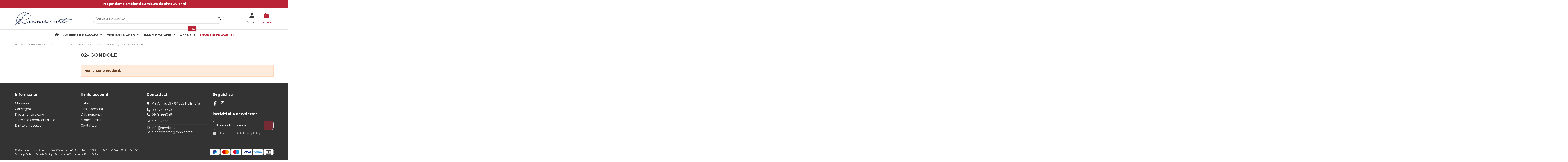

--- FILE ---
content_type: text/html; charset=utf-8
request_url: https://www.arredoshoponline.it/1089-02-gondole
body_size: 14497
content:
<!doctype html>
<html lang="it">

<head>
    
        
  <meta charset="utf-8">


  <meta http-equiv="x-ua-compatible" content="ie=edge">



  


  
  



  <title>02- GONDOLE</title>
  
    
  
  
    
  
  <meta name="description" content="02- GONDOLE">
  <meta name="keywords" content="">
    
      <link rel="canonical" href="https://www.arredoshoponline.it/1089-02-gondole">    

  
      

  
     <script type="application/ld+json">
 {
   "@context": "https://schema.org",
   "@type": "Organization",
   "name" : "Arredoshoponline by Ronnieart",
   "url" : "https://www.arredoshoponline.it/"
       ,"logo": {
       "@type": "ImageObject",
       "url":"https://www.arredoshoponline.it/img/logo-1718801143.jpg"
     }
    }
</script>

<script type="application/ld+json">
  {
    "@context": "https://schema.org",
    "@type": "WebPage",
    "isPartOf": {
      "@type": "WebSite",
      "url":  "https://www.arredoshoponline.it/",
      "name": "Arredoshoponline by Ronnieart"
    },
    "name": "02- GONDOLE",
    "url":  "https://www.arredoshoponline.it/1089-02-gondole"
  }
</script>


  <script type="application/ld+json">
    {
      "@context": "https://schema.org",
      "@type": "BreadcrumbList",
      "itemListElement": [
                  {
            "@type": "ListItem",
            "position": 1,
            "name": "Home",
            "item": "https://www.arredoshoponline.it/"
          },              {
            "@type": "ListItem",
            "position": 2,
            "name": "AMBIENTE NEGOZIO",
            "item": "https://www.arredoshoponline.it/552-ambiente-negozio"
          },              {
            "@type": "ListItem",
            "position": 3,
            "name": "02- ARREDAMENTO NEGOZI",
            "item": "https://www.arredoshoponline.it/570-02-arredamento-negozi"
          },              {
            "@type": "ListItem",
            "position": 4,
            "name": "11- ARKALU\&#039;",
            "item": "https://www.arredoshoponline.it/1062-11-arkalu-"
          },              {
            "@type": "ListItem",
            "position": 5,
            "name": "02- GONDOLE",
            "item": "https://www.arredoshoponline.it/1089-02-gondole"
          }          ]
    }
  </script>


  

  
    <script type="application/ld+json">
  {
    "@context": "https://schema.org",
    "@type": "ItemList",
    "itemListElement": [
          ]
  }
</script>


  
    
  



    <meta property="og:title" content="02- GONDOLE"/>
    <meta property="og:url" content="https://www.arredoshoponline.it/1089-02-gondole"/>
    <meta property="og:site_name" content="Arredoshoponline by Ronnieart"/>
    <meta property="og:description" content="02- GONDOLE">
    <meta property="og:type" content="website">


            <meta property="og:image" content="https://www.arredoshoponline.it/c/1089-category_default/02-gondole.jpg">
        <meta property="og:image:width" content="1003">
        <meta property="og:image:height" content="200">
    





      <meta name="viewport" content="initial-scale=1,user-scalable=no,maximum-scale=1,width=device-width">
  




  <link rel="icon" type="image/vnd.microsoft.icon" href="https://www.arredoshoponline.it/img/favicon.ico?1718801143">
  <link rel="shortcut icon" type="image/x-icon" href="https://www.arredoshoponline.it/img/favicon.ico?1718801143">
    




    <link rel="stylesheet" href="https://www.arredoshoponline.it/themes/warehouse/assets/css/theme.css" type="text/css" media="all">
  <link rel="stylesheet" href="https://www.arredoshoponline.it/themes/warehouse/modules/ps_facetedsearch/views/dist/front.css" type="text/css" media="all">
  <link rel="stylesheet" href="https://www.arredoshoponline.it/themes/warehouse/modules/productcomments/views/css/productcomments.css" type="text/css" media="all">
  <link rel="stylesheet" href="https://www.arredoshoponline.it/modules/revsliderprestashop/public/assets/css/rs6.css" type="text/css" media="all">
  <link rel="stylesheet" href="https://www.arredoshoponline.it/modules/iqitcountdown/views/css/front.css" type="text/css" media="all">
  <link rel="stylesheet" href="https://www.arredoshoponline.it/modules/fs_checkoutcustom//views/css/fs_checkoutcustom.css" type="text/css" media="all">
  <link rel="stylesheet" href="https://www.arredoshoponline.it/js/jquery/ui/themes/base/minified/jquery-ui.min.css" type="text/css" media="all">
  <link rel="stylesheet" href="https://www.arredoshoponline.it/js/jquery/ui/themes/base/minified/jquery.ui.theme.min.css" type="text/css" media="all">
  <link rel="stylesheet" href="https://www.arredoshoponline.it/modules/iqitelementor/views/css/frontend.min.css" type="text/css" media="all">
  <link rel="stylesheet" href="https://www.arredoshoponline.it/modules/iqitmegamenu/views/css/front.css" type="text/css" media="all">
  <link rel="stylesheet" href="https://www.arredoshoponline.it/modules/iqitthemeeditor/views/css/custom_s_1.css" type="text/css" media="all">
  <link rel="stylesheet" href="https://www.arredoshoponline.it/modules/iqitwishlist/views/css/front.css" type="text/css" media="all">
  <link rel="stylesheet" href="https://www.arredoshoponline.it/modules/iqitextendedproduct/views/css/front.css" type="text/css" media="all">
  <link rel="stylesheet" href="https://www.arredoshoponline.it/modules/iqitmegamenu/views/css/iqitmegamenu_s_1.css" type="text/css" media="all">
  <link rel="stylesheet" href="https://www.arredoshoponline.it/themes/warehouse/assets/css/custom.css" type="text/css" media="all">




<link rel="preload" as="font"
      href="https://www.arredoshoponline.it/themes/warehouse/assets/css/font-awesome/webfonts/fa-brands-400.woff2"
      type="font/woff2" crossorigin="anonymous">

<link rel="preload" as="font"
      href="https://www.arredoshoponline.it/themes/warehouse/assets/css/font-awesome/webfonts/fa-regular-400.woff2"
      type="font/woff2" crossorigin="anonymous">

<link rel="preload" as="font"
      href="https://www.arredoshoponline.it/themes/warehouse/assets/css/font-awesome/webfonts/fa-solid-900.woff2"
      type="font/woff2" crossorigin="anonymous">

<link rel="preload" as="font"
      href="https://www.arredoshoponline.it/themes/warehouse/assets/css/font-awesome/webfonts/fa-brands-400.woff2"
      type="font/woff2" crossorigin="anonymous">


<link  rel="preload stylesheet"  as="style" href="https://www.arredoshoponline.it/themes/warehouse/assets/css/font-awesome/css/font-awesome-preload.css"
       type="text/css" crossorigin="anonymous">





  

  <script>
        var elementorFrontendConfig = {"isEditMode":"","stretchedSectionContainer":"","instagramToken":"","is_rtl":false,"ajax_csfr_token_url":"https:\/\/www.arredoshoponline.it\/module\/iqitelementor\/Actions?process=handleCsfrToken&ajax=1"};
        var iqitTheme = {"rm_sticky":"0","rm_breakpoint":0,"op_preloader":"0","cart_style":"floating","cart_confirmation":"modal","h_layout":"2","f_fixed":"","f_layout":"1","h_absolute":"0","h_sticky":"menu","hw_width":"inherit","mm_content":"desktop","hm_submenu_width":"default","h_search_type":"box","pl_lazyload":true,"pl_infinity":false,"pl_rollover":true,"pl_crsl_autoplay":false,"pl_slider_ld":4,"pl_slider_d":3,"pl_slider_t":2,"pl_slider_p":2,"pp_thumbs":"leftd","pp_zoom":"inner","pp_image_layout":"carousel","pp_tabs":"tabha","pl_grid_qty":false};
        var iqitcountdown_days = "g.";
        var iqitextendedproduct = {"speed":"70","hook":"modal"};
        var iqitfdc_from = 0;
        var iqitmegamenu = {"sticky":"false","containerSelector":"#wrapper > .container"};
        var iqitwishlist = {"nbProducts":0};
        var prestashop = {"cart":{"products":[],"totals":{"total":{"type":"total","label":"Totale","amount":0,"value":"0,00\u00a0\u20ac"},"total_including_tax":{"type":"total","label":"Totale (tasse incl.)","amount":0,"value":"0,00\u00a0\u20ac"},"total_excluding_tax":{"type":"total","label":"Totale (tasse escl.)","amount":0,"value":"0,00\u00a0\u20ac"}},"subtotals":{"products":{"type":"products","label":"Totale parziale","amount":0,"value":"0,00\u00a0\u20ac"},"discounts":null,"shipping":{"type":"shipping","label":"Spedizione","amount":0,"value":""},"tax":null},"products_count":0,"summary_string":"0 articoli","vouchers":{"allowed":0,"added":[]},"discounts":[],"minimalPurchase":0,"minimalPurchaseRequired":""},"currency":{"id":1,"name":"Euro","iso_code":"EUR","iso_code_num":"978","sign":"\u20ac"},"customer":{"lastname":null,"firstname":null,"email":null,"birthday":null,"newsletter":null,"newsletter_date_add":null,"optin":null,"website":null,"company":null,"siret":null,"ape":null,"is_logged":false,"gender":{"type":null,"name":null},"addresses":[]},"country":{"id_zone":"9","id_currency":"0","call_prefix":"39","iso_code":"IT","active":"1","contains_states":"1","need_identification_number":"0","need_zip_code":"1","zip_code_format":"NNNNN","display_tax_label":"0","name":"Italia","id":10},"language":{"name":"Italiano (Italian)","iso_code":"it","locale":"it-IT","language_code":"it","active":"1","is_rtl":"0","date_format_lite":"d\/m\/Y","date_format_full":"d\/m\/Y H:i:s","id":1},"page":{"title":"","canonical":"https:\/\/www.arredoshoponline.it\/1089-02-gondole","meta":{"title":"02- GONDOLE","description":"02- GONDOLE","keywords":"","robots":"index"},"page_name":"category","body_classes":{"lang-it":true,"lang-rtl":false,"country-IT":true,"currency-EUR":true,"layout-left-column":true,"page-category":true,"tax-display-disabled":true,"page-customer-account":false,"category-id-1089":true,"category-02- GONDOLE":true,"category-id-parent-1062":true,"category-depth-level-5":true},"admin_notifications":[],"password-policy":{"feedbacks":{"0":"Molto debole","1":"Debole","2":"Media","3":"Forte","4":"Molto forte","Straight rows of keys are easy to guess":"I tasti consecutivi sono facili da indovinare","Short keyboard patterns are easy to guess":"Gli schemi brevi sulla tastiera sono facili da indovinare","Use a longer keyboard pattern with more turns":"Utilizza uno schema pi\u00f9 lungo sulla tastiera con pi\u00f9 variazioni","Repeats like \"aaa\" are easy to guess":"Le ripetizioni come \u201caaa\u201d sono facili da indovinare","Repeats like \"abcabcabc\" are only slightly harder to guess than \"abc\"":"Le ripetizioni come \u201cabcabcabc\u201d sono solo leggermente pi\u00f9 difficili da indovinare rispetto ad \u201cabc\u201d","Sequences like abc or 6543 are easy to guess":"Le sequenze come \"abc\" o 6543 sono facili da indovinare","Recent years are easy to guess":"Gli anni recenti sono facili da indovinare","Dates are often easy to guess":"Le date sono spesso facili da indovinare","This is a top-10 common password":"Questa \u00e8 una delle 10 password pi\u00f9 comuni","This is a top-100 common password":"Questa \u00e8 una delle 100 password pi\u00f9 comuni","This is a very common password":"Questa password \u00e8 molto comune","This is similar to a commonly used password":"Questa password \u00e8 simile a un\u2019altra comunemente utilizzata","A word by itself is easy to guess":"Una parola di per s\u00e9 \u00e8 facile da indovinare","Names and surnames by themselves are easy to guess":"Nomi e cognomi sono di per s\u00e9 facili da indovinare","Common names and surnames are easy to guess":"Nomi e cognomi comuni sono facili da indovinare","Use a few words, avoid common phrases":"Utilizza diverse parole, evita le frasi comuni","No need for symbols, digits, or uppercase letters":"Nessun bisogno di simboli, cifre o lettere maiuscole","Avoid repeated words and characters":"Evita parole e caratteri ripetuti","Avoid sequences":"Evita le sequenze","Avoid recent years":"Evita gli anni recenti","Avoid years that are associated with you":"Evita gli anni associati a te","Avoid dates and years that are associated with you":"Evita date e anni associati a te","Capitalization doesn't help very much":"Le maiuscole non sono molto efficaci","All-uppercase is almost as easy to guess as all-lowercase":"Tutto maiuscolo \u00e8 quasi altrettanto facile da indovinare di tutto minuscolo","Reversed words aren't much harder to guess":"Le parole al contrario non sono molto pi\u00f9 difficili da indovinare","Predictable substitutions like '@' instead of 'a' don't help very much":"Sostituzioni prevedibili come \"@\" invece di \"a\" non sono molto efficaci","Add another word or two. Uncommon words are better.":"Aggiungi una o due parole in pi\u00f9. Le parole insolite sono pi\u00f9 sicure."}}},"shop":{"name":"Arredoshoponline by Ronnieart","logo":"https:\/\/www.arredoshoponline.it\/img\/logo-1718801143.jpg","stores_icon":"https:\/\/www.arredoshoponline.it\/img\/logo_stores.png","favicon":"https:\/\/www.arredoshoponline.it\/img\/favicon.ico"},"core_js_public_path":"\/themes\/","urls":{"base_url":"https:\/\/www.arredoshoponline.it\/","current_url":"https:\/\/www.arredoshoponline.it\/1089-02-gondole","shop_domain_url":"https:\/\/www.arredoshoponline.it","img_ps_url":"https:\/\/www.arredoshoponline.it\/img\/","img_cat_url":"https:\/\/www.arredoshoponline.it\/img\/c\/","img_lang_url":"https:\/\/www.arredoshoponline.it\/img\/l\/","img_prod_url":"https:\/\/www.arredoshoponline.it\/img\/p\/","img_manu_url":"https:\/\/www.arredoshoponline.it\/img\/m\/","img_sup_url":"https:\/\/www.arredoshoponline.it\/img\/su\/","img_ship_url":"https:\/\/www.arredoshoponline.it\/img\/s\/","img_store_url":"https:\/\/www.arredoshoponline.it\/img\/st\/","img_col_url":"https:\/\/www.arredoshoponline.it\/img\/co\/","img_url":"https:\/\/www.arredoshoponline.it\/themes\/warehouse\/assets\/img\/","css_url":"https:\/\/www.arredoshoponline.it\/themes\/warehouse\/assets\/css\/","js_url":"https:\/\/www.arredoshoponline.it\/themes\/warehouse\/assets\/js\/","pic_url":"https:\/\/www.arredoshoponline.it\/upload\/","theme_assets":"https:\/\/www.arredoshoponline.it\/themes\/warehouse\/assets\/","theme_dir":"https:\/\/www.arredoshoponline.it\/themes\/warehouse\/","pages":{"address":"https:\/\/www.arredoshoponline.it\/indirizzo","addresses":"https:\/\/www.arredoshoponline.it\/indirizzi","authentication":"https:\/\/www.arredoshoponline.it\/login","manufacturer":"https:\/\/www.arredoshoponline.it\/marche","cart":"https:\/\/www.arredoshoponline.it\/carrello","category":"https:\/\/www.arredoshoponline.it\/index.php?controller=category","cms":"https:\/\/www.arredoshoponline.it\/index.php?controller=cms","contact":"https:\/\/www.arredoshoponline.it\/contattaci","discount":"https:\/\/www.arredoshoponline.it\/buoni-sconto","guest_tracking":"https:\/\/www.arredoshoponline.it\/tracciatura-ospite","history":"https:\/\/www.arredoshoponline.it\/cronologia-ordini","identity":"https:\/\/www.arredoshoponline.it\/dati-personali","index":"https:\/\/www.arredoshoponline.it\/","my_account":"https:\/\/www.arredoshoponline.it\/account","order_confirmation":"https:\/\/www.arredoshoponline.it\/conferma-ordine","order_detail":"https:\/\/www.arredoshoponline.it\/index.php?controller=order-detail","order_follow":"https:\/\/www.arredoshoponline.it\/segui-ordine","order":"https:\/\/www.arredoshoponline.it\/ordine","order_return":"https:\/\/www.arredoshoponline.it\/index.php?controller=order-return","order_slip":"https:\/\/www.arredoshoponline.it\/buono-ordine","pagenotfound":"https:\/\/www.arredoshoponline.it\/pagina-non-trovata","password":"https:\/\/www.arredoshoponline.it\/recupero-password","pdf_invoice":"https:\/\/www.arredoshoponline.it\/index.php?controller=pdf-invoice","pdf_order_return":"https:\/\/www.arredoshoponline.it\/index.php?controller=pdf-order-return","pdf_order_slip":"https:\/\/www.arredoshoponline.it\/index.php?controller=pdf-order-slip","prices_drop":"https:\/\/www.arredoshoponline.it\/offerte","product":"https:\/\/www.arredoshoponline.it\/index.php?controller=product","registration":"https:\/\/www.arredoshoponline.it\/registrazione","search":"https:\/\/www.arredoshoponline.it\/ricerca","sitemap":"https:\/\/www.arredoshoponline.it\/mappa-del-sito","stores":"https:\/\/www.arredoshoponline.it\/negozi","supplier":"https:\/\/www.arredoshoponline.it\/fornitori","new_products":"https:\/\/www.arredoshoponline.it\/nuovi-prodotti","brands":"https:\/\/www.arredoshoponline.it\/marche","register":"https:\/\/www.arredoshoponline.it\/registrazione","order_login":"https:\/\/www.arredoshoponline.it\/ordine?login=1"},"alternative_langs":[],"actions":{"logout":"https:\/\/www.arredoshoponline.it\/?mylogout="},"no_picture_image":{"bySize":{"small_default":{"url":"https:\/\/www.arredoshoponline.it\/img\/p\/it-default-small_default.jpg","width":98,"height":127},"cart_default":{"url":"https:\/\/www.arredoshoponline.it\/img\/p\/it-default-cart_default.jpg","width":125,"height":162},"home_default":{"url":"https:\/\/www.arredoshoponline.it\/img\/p\/it-default-home_default.jpg","width":236,"height":305},"large_default":{"url":"https:\/\/www.arredoshoponline.it\/img\/p\/it-default-large_default.jpg","width":381,"height":492},"medium_default":{"url":"https:\/\/www.arredoshoponline.it\/img\/p\/it-default-medium_default.jpg","width":452,"height":584},"thickbox_default":{"url":"https:\/\/www.arredoshoponline.it\/img\/p\/it-default-thickbox_default.jpg","width":1100,"height":1422}},"small":{"url":"https:\/\/www.arredoshoponline.it\/img\/p\/it-default-small_default.jpg","width":98,"height":127},"medium":{"url":"https:\/\/www.arredoshoponline.it\/img\/p\/it-default-large_default.jpg","width":381,"height":492},"large":{"url":"https:\/\/www.arredoshoponline.it\/img\/p\/it-default-thickbox_default.jpg","width":1100,"height":1422},"legend":""}},"configuration":{"display_taxes_label":false,"display_prices_tax_incl":true,"is_catalog":false,"show_prices":true,"opt_in":{"partner":false},"quantity_discount":{"type":"price","label":"Prezzo unitario"},"voucher_enabled":0,"return_enabled":0},"field_required":[],"breadcrumb":{"links":[{"title":"Home","url":"https:\/\/www.arredoshoponline.it\/"},{"title":"AMBIENTE NEGOZIO","url":"https:\/\/www.arredoshoponline.it\/552-ambiente-negozio"},{"title":"02- ARREDAMENTO NEGOZI","url":"https:\/\/www.arredoshoponline.it\/570-02-arredamento-negozi"},{"title":"11- ARKALU\\'","url":"https:\/\/www.arredoshoponline.it\/1062-11-arkalu-"},{"title":"02- GONDOLE","url":"https:\/\/www.arredoshoponline.it\/1089-02-gondole"}],"count":5},"link":{"protocol_link":"https:\/\/","protocol_content":"https:\/\/"},"time":1769797497,"static_token":"d5a05353260ae66c6c4bad04f6b6c09c","token":"843701e46124ca5de8c6e8eed2ec4245","debug":false};
        var psemailsubscription_subscription = "https:\/\/www.arredoshoponline.it\/module\/ps_emailsubscription\/subscription";
      </script>



  


    
    
    </head>

<body id="category" class="lang-it country-it currency-eur layout-left-column page-category tax-display-disabled category-id-1089 category-02--gondole category-id-parent-1062 category-depth-level-5 body-desktop-header-style-w-2">


    




    


<main id="main-page-content"  >
    
            

    <header id="header" class="desktop-header-style-w-2">
        
            
  <div class="header-banner">
    


            <div class="elementor-displayBanner">
            		<style class="elementor-frontend-stylesheet">.elementor-element.elementor-element-0aosjug{background-color:#b92335;padding:10px 10px 10px 10px;}.elementor-element.elementor-element-xeen656 > .elementor-element-populated{padding:0px 0px 0px 0px;}.elementor-element.elementor-element-slct2f7{text-align:center;}.elementor-element.elementor-element-slct2f7 .elementor-heading-title, .elementor-element.elementor-element-slct2f7 .elementor-heading-title a{color:#ffffff;}.elementor-element.elementor-element-slct2f7 .elementor-heading-title{font-size:14px;}</style>
				<div class="elementor">
											                        <div class="elementor-section elementor-element elementor-element-0aosjug elementor-top-section elementor-section-stretched elementor-section-boxed elementor-section-height-default elementor-section-height-default" data-element_type="section">
                            
                           

                            <div class="elementor-container  elementor-column-gap-default      "
                                                                >
                                <div class="elementor-row  ">
                                                                
                            		<div class="elementor-column elementor-element elementor-element-xeen656 elementor-col-100 elementor-top-column" data-element_type="column">
			<div class="elementor-column-wrap elementor-element-populated">
				<div class="elementor-widget-wrap">
		        <div class="elementor-widget elementor-element elementor-element-slct2f7 elementor-widget-heading" data-element_type="heading">
                <div class="elementor-widget-container">
            <h2 class="elementor-heading-title elementor-size-default none"><span>Progettiamo ambienti su misura da oltre 20 anni</span></h2>        </div>
                </div>
        				</div>
			</div>
		</div>
		                             
                                                            </div>
                                
                                                            </div>
                        </div>
                							</div>
		
        </div>
    



  </div>




            <nav class="header-nav">
        <div class="container">
    
        <div class="row justify-content-between">
            <div class="col col-auto col-md left-nav">
                                            <div class="block-iqitlinksmanager block-iqitlinksmanager-2 block-links-inline d-inline-block">
            <ul>
                                                            <li>
                            <a
                                    href="https://www.arredoshoponline.it/content/1-chi-siamo"
                                    title="Scoprite chi siamo"                                                                >
                                Chi siamo
                            </a>
                        </li>
                                                                                <li>
                            <a
                                    href="https://www.arredoshoponline.it/content/2-servizi"
                                    title=""                                                                >
                                Servizi
                            </a>
                        </li>
                                                                                <li>
                            <a
                                    href="https://www.arredoshoponline.it/content/category/1-home"
                                    title=""                                                                >
                                Home
                            </a>
                        </li>
                                                </ul>
        </div>
    
            </div>
            <div class="col col-auto center-nav text-center">
                
             </div>
            <div class="col col-auto col-md right-nav text-right">
                <div class="d-inline-block">
    <a href="//www.arredoshoponline.it/module/iqitwishlist/view">
        <i class="fa fa-heart-o fa-fw" aria-hidden="true"></i> Preferiti (<span
                id="iqitwishlist-nb"></span>)
    </a>
</div>

             </div>
        </div>

                        </div>
            </nav>
        



<div id="desktop-header" class="desktop-header-style-2">
    
            
<div class="header-top">
    <div id="desktop-header-container" class="container">
        <div class="row align-items-center">
                            <div class="col col-auto col-header-left">
                    <div id="desktop_logo">
                        
  <a href="https://www.arredoshoponline.it/">
    <img class="logo img-fluid"
         src="https://www.arredoshoponline.it/img/logo-1718801143.jpg"
                  alt="Arredoshoponline by Ronnieart"
         width="252"
         height="57"
    >
  </a>

                    </div>
                    
                </div>
                <div class="col col-header-center">
                                        <!-- Block search module TOP -->

<!-- Block search module TOP -->
<div id="search_widget" class="search-widget" data-search-controller-url="https://www.arredoshoponline.it/module/iqitsearch/searchiqit">
    <form method="get" action="https://www.arredoshoponline.it/module/iqitsearch/searchiqit">
        <div class="input-group">
            <input type="text" name="s" value="" data-all-text="Mostra tutti i risultati"
                   data-blog-text="Articolo del blog"
                   data-product-text="Prodotto"
                   data-brands-text="Marchio"
                   autocomplete="off" autocorrect="off" autocapitalize="off" spellcheck="false"
                   placeholder="Cerca un prodotto" class="form-control form-search-control" />
            <button type="submit" class="search-btn" aria-label="Cerca un prodotto">
                <i class="fa fa-search"></i>
            </button>
        </div>
    </form>
</div>
<!-- /Block search module TOP -->

<!-- /Block search module TOP -->


                    
                </div>
                        <div class="col col-auto col-header-right">
                <div class="row no-gutters justify-content-end">

                    
                                            <div id="header-user-btn" class="col col-auto header-btn-w header-user-btn-w">
            <a href="https://www.arredoshoponline.it/login?back=https%3A%2F%2Fwww.arredoshoponline.it%2F1089-02-gondole"
           title="Accedi al tuo account cliente"
           rel="nofollow" class="header-btn header-user-btn">
            <i class="fa fa-user fa-fw icon" aria-hidden="true"></i>
            <span class="title">Accedi</span>
        </a>
    </div>









                                        

                    

                                            
                                                    <div id="ps-shoppingcart-wrapper" class="col col-auto">
    <div id="ps-shoppingcart"
         class="header-btn-w header-cart-btn-w ps-shoppingcart dropdown">
         <div id="blockcart" class="blockcart cart-preview"
         data-refresh-url="//www.arredoshoponline.it/module/ps_shoppingcart/ajax">
        <a id="cart-toogle" class="cart-toogle header-btn header-cart-btn" data-bs-toggle="dropdown" data-bs-display="static" data-bs-auto-close="outside">
            <i class="fa fa-shopping-bag fa-fw icon" aria-hidden="true"><span class="cart-products-count-btn  d-none">0</span></i>
            <span class="info-wrapper">
            <span class="title">Carrello</span>
            <span class="cart-toggle-details">
            <span class="text-faded cart-separator"> / </span>
                            Vuoto
                        </span>
            </span>
        </a>
        <div id="_desktop_blockcart-content" class="dropdown-menu-custom dropdown-menu">
    <div id="blockcart-content" class="blockcart-content">
        <div class="cart-title">
            <div class="w-100 d-flex align-items-center justify-content-between">
                <span class="modal-title flex-grow-1 text-truncate">Carrello</span>
                <button type="button" id="js-cart-close" class="close flex-shrink-0 ms-2">
                    <span>×</span>
                </button>
             </div>     <hr>
        </div>

                    <span class="no-items">Non ci sono più articoli nel tuo carrello</span>
            </div>
</div> </div>




    </div>
</div>
                                                
                                    </div>
                
            </div>
            <div class="col-12">
                <div class="row">
                    
                </div>
            </div>
        </div>
    </div>
</div>
<div class="container iqit-megamenu-container"><div id="iqitmegamenu-wrapper" class="iqitmegamenu-wrapper iqitmegamenu-all">
	<div class="container container-iqitmegamenu">
		<div id="iqitmegamenu-horizontal" class="iqitmegamenu  clearfix" role="navigation">

						
			<nav id="cbp-hrmenu" class="cbp-hrmenu cbp-horizontal cbp-hrsub-narrow">
				<ul>
											<li id="cbp-hrmenu-tab-1"
							class="cbp-hrmenu-tab cbp-hrmenu-tab-1 cbp-onlyicon ">
							<a href="https://www.arredoshoponline.it/" class="nav-link" 
										>
										

										<span class="cbp-tab-title"> <i
												class="icon fa fa-home cbp-mainlink-icon"></i>
											</span>
																			</a>
																</li>
												<li id="cbp-hrmenu-tab-2"
							class="cbp-hrmenu-tab cbp-hrmenu-tab-2  cbp-has-submeu">
							<a href="https://www.arredoshoponline.it/552-ambiente-negozio" class="nav-link" 
										>
										

										<span class="cbp-tab-title">
											Ambiente negozio											<i class="fa fa-angle-down cbp-submenu-aindicator"></i></span>
																			</a>
																			<div class="cbp-hrsub col-12">
											<div class="cbp-hrsub-inner">
												<div class="container iqitmegamenu-submenu-container">
													
																																													




<div class="row menu_row menu-element  first_rows menu-element-id-1">
                

                                                




    <div class="col-3 cbp-menu-column cbp-menu-element menu-element-id-2 ">
        <div class="cbp-menu-column-inner">
                        
                
                
                    
                                                    <div class="row cbp-categories-row">
                                                                                                            <div class="col-12">
                                            <div class="cbp-category-link-w"><a href="https://www.arredoshoponline.it/553-01-cabine-armadio-complete"
                                                                                class="cbp-column-title nav-link cbp-category-title">01- CABINE ARMADIO COMPLETE</a>
                                                                                                                                            </div>
                                        </div>
                                                                                                                                                <div class="col-12">
                                            <div class="cbp-category-link-w"><a href="https://www.arredoshoponline.it/570-02-arredamento-negozi"
                                                                                class="cbp-column-title nav-link cbp-category-title">02- ARREDAMENTO NEGOZI</a>
                                                                                                                                            </div>
                                        </div>
                                                                                                                                                <div class="col-12">
                                            <div class="cbp-category-link-w"><a href="https://www.arredoshoponline.it/624-03-manichini-torsi-busti-gambe-teste-e-parru"
                                                                                class="cbp-column-title nav-link cbp-category-title">03- MANICHINI, TORSI, BUSTI , GAMBE, TESTE E PARRU</a>
                                                                                                                                            </div>
                                        </div>
                                                                                                                                                <div class="col-12">
                                            <div class="cbp-category-link-w"><a href="https://www.arredoshoponline.it/678-04-stender-stand-e-ceste-promozionali"
                                                                                class="cbp-column-title nav-link cbp-category-title">04- STENDER, STAND E CESTE PROMOZIONALI </a>
                                                                                                                                            </div>
                                        </div>
                                                                                                                                                <div class="col-12">
                                            <div class="cbp-category-link-w"><a href="https://www.arredoshoponline.it/683-05-banchi"
                                                                                class="cbp-column-title nav-link cbp-category-title">05- BANCHI</a>
                                                                                                                                            </div>
                                        </div>
                                                                                                                                                <div class="col-12">
                                            <div class="cbp-category-link-w"><a href="https://www.arredoshoponline.it/687-06-specchi"
                                                                                class="cbp-column-title nav-link cbp-category-title">06- SPECCHI</a>
                                                                                                                                            </div>
                                        </div>
                                                                                                </div>
                                            
                
            

            
            </div>    </div>
                                    




    <div class="col-3 cbp-menu-column cbp-menu-element menu-element-id-3 ">
        <div class="cbp-menu-column-inner">
                        
                
                
                    
                                                    <div class="row cbp-categories-row">
                                                                                                            <div class="col-12">
                                            <div class="cbp-category-link-w"><a href="https://www.arredoshoponline.it/690-07-vetrine"
                                                                                class="cbp-column-title nav-link cbp-category-title">07- VETRINE </a>
                                                                                                                                            </div>
                                        </div>
                                                                                                                                                <div class="col-12">
                                            <div class="cbp-category-link-w"><a href="https://www.arredoshoponline.it/701-09-mobili-per-ufficio"
                                                                                class="cbp-column-title nav-link cbp-category-title">09- MOBILI PER UFFICIO</a>
                                                                                                                                            </div>
                                        </div>
                                                                                                                                                <div class="col-12">
                                            <div class="cbp-category-link-w"><a href="https://www.arredoshoponline.it/708-10-complementi-d-arredo"
                                                                                class="cbp-column-title nav-link cbp-category-title">10- COMPLEMENTI D\&#039;ARREDO </a>
                                                                                                                                            </div>
                                        </div>
                                                                                                                                                <div class="col-12">
                                            <div class="cbp-category-link-w"><a href="https://www.arredoshoponline.it/715-11-espositori-e-supporti"
                                                                                class="cbp-column-title nav-link cbp-category-title">11- ESPOSITORI E SUPPORTI</a>
                                                                                                                                            </div>
                                        </div>
                                                                                                                                                <div class="col-12">
                                            <div class="cbp-category-link-w"><a href="https://www.arredoshoponline.it/727-12-porta-comunicazione"
                                                                                class="cbp-column-title nav-link cbp-category-title">12- PORTA COMUNICAZIONE</a>
                                                                                                                                            </div>
                                        </div>
                                                                                                                                                <div class="col-12">
                                            <div class="cbp-category-link-w"><a href="https://www.arredoshoponline.it/1336-sedute-tavoli-e-sgabelli"
                                                                                class="cbp-column-title nav-link cbp-category-title">SEDUTE, TAVOLI E SGABELLI</a>
                                                                                                                                            </div>
                                        </div>
                                                                                                </div>
                                            
                
            

            
            </div>    </div>
                                    




    <div class="col-3 cbp-menu-column cbp-menu-element menu-element-id-4 ">
        <div class="cbp-menu-column-inner">
                        
                
                
                    
                                                    <div class="row cbp-categories-row">
                                                                                                            <div class="col-12">
                                            <div class="cbp-category-link-w"><a href="https://www.arredoshoponline.it/737-13-appendini"
                                                                                class="cbp-column-title nav-link cbp-category-title">13- APPENDINI</a>
                                                                                                                                            </div>
                                        </div>
                                                                                                                                                <div class="col-12">
                                            <div class="cbp-category-link-w"><a href="https://www.arredoshoponline.it/748-14-prezzatrici-segnaprezzi-e-segnataglie"
                                                                                class="cbp-column-title nav-link cbp-category-title">14- PREZZATRICI, SEGNAPREZZI E SEGNATAGLIE </a>
                                                                                                                                            </div>
                                        </div>
                                                                                                                                                <div class="col-12">
                                            <div class="cbp-category-link-w"><a href="https://www.arredoshoponline.it/753-15-vetrinistica"
                                                                                class="cbp-column-title nav-link cbp-category-title">15- VETRINISTICA</a>
                                                                                                                                            </div>
                                        </div>
                                                                                                                                                <div class="col-12">
                                            <div class="cbp-category-link-w"><a href="https://www.arredoshoponline.it/762-16-arredamento-per-supermercati"
                                                                                class="cbp-column-title nav-link cbp-category-title">16- ARREDAMENTO PER SUPERMERCATI </a>
                                                                                                                                            </div>
                                        </div>
                                                                                                                                                <div class="col-12">
                                            <div class="cbp-category-link-w"><a href="https://www.arredoshoponline.it/764-17-antitaccheggio"
                                                                                class="cbp-column-title nav-link cbp-category-title">17- ANTITACCHEGGIO </a>
                                                                                                                                            </div>
                                        </div>
                                                                                                                                                <div class="col-12">
                                            <div class="cbp-category-link-w"><a href="https://www.arredoshoponline.it/768-18-pannellature"
                                                                                class="cbp-column-title nav-link cbp-category-title">18- PANNELLATURE</a>
                                                                                                                                            </div>
                                        </div>
                                                                                                </div>
                                            
                
            

            
            </div>    </div>
                                    




    <div class="col-3 cbp-menu-column cbp-menu-element menu-element-id-5 ">
        <div class="cbp-menu-column-inner">
                        
                
                
                    
                                                    <div class="row cbp-categories-row">
                                                                                                            <div class="col-12">
                                            <div class="cbp-category-link-w"><a href="https://www.arredoshoponline.it/784-20-ferramenta"
                                                                                class="cbp-column-title nav-link cbp-category-title">20- FERRAMENTA</a>
                                                                                                                                            </div>
                                        </div>
                                                                                                                                                <div class="col-12">
                                            <div class="cbp-category-link-w"><a href="https://www.arredoshoponline.it/798-21-pavimenti"
                                                                                class="cbp-column-title nav-link cbp-category-title">21- PAVIMENTI</a>
                                                                                                                                            </div>
                                        </div>
                                                                                                                                                <div class="col-12">
                                            <div class="cbp-category-link-w"><a href="https://www.arredoshoponline.it/803-22-carta-da-parati"
                                                                                class="cbp-column-title nav-link cbp-category-title">22- CARTA DA PARATI</a>
                                                                                                                                            </div>
                                        </div>
                                                                                                                                                <div class="col-12">
                                            <div class="cbp-category-link-w"><a href="https://www.arredoshoponline.it/804-23-stock"
                                                                                class="cbp-column-title nav-link cbp-category-title">23- STOCK</a>
                                                                                                                                            </div>
                                        </div>
                                                                                                                                                <div class="col-12">
                                            <div class="cbp-category-link-w"><a href="https://www.arredoshoponline.it/1328-illuminazione"
                                                                                class="cbp-column-title nav-link cbp-category-title">ILLUMINAZIONE</a>
                                                                                                                                            </div>
                                        </div>
                                                                                                </div>
                                            
                
            

            
            </div>    </div>
                            
                </div>
																													
																									</div>
											</div>
										</div>
																</li>
												<li id="cbp-hrmenu-tab-3"
							class="cbp-hrmenu-tab cbp-hrmenu-tab-3  cbp-has-submeu">
							<a role="button" class="cbp-empty-mlink nav-link">
									

										<span class="cbp-tab-title">
											Ambiente casa											<i class="fa fa-angle-down cbp-submenu-aindicator"></i></span>
																			</a>
																			<div class="cbp-hrsub col-12">
											<div class="cbp-hrsub-inner">
												<div class="container iqitmegamenu-submenu-container">
													
																																													




<div class="row menu_row menu-element  first_rows menu-element-id-1">
                

                                                




    <div class="col-3 cbp-menu-column cbp-menu-element menu-element-id-2 ">
        <div class="cbp-menu-column-inner">
                        
                
                
                    
                                                    <div class="row cbp-categories-row">
                                                                                                            <div class="col-12">
                                            <div class="cbp-category-link-w"><a href="https://www.arredoshoponline.it/553-01-cabine-armadio-complete"
                                                                                class="cbp-column-title nav-link cbp-category-title">01- CABINE ARMADIO COMPLETE</a>
                                                                                                                                            </div>
                                        </div>
                                                                                                                                                <div class="col-12">
                                            <div class="cbp-category-link-w"><a href="https://www.arredoshoponline.it/678-04-stender-stand-e-ceste-promozionali"
                                                                                class="cbp-column-title nav-link cbp-category-title">04- STENDER, STAND E CESTE PROMOZIONALI </a>
                                                                                                                                            </div>
                                        </div>
                                                                                                                                                <div class="col-12">
                                            <div class="cbp-category-link-w"><a href="https://www.arredoshoponline.it/687-06-specchi"
                                                                                class="cbp-column-title nav-link cbp-category-title">06- SPECCHI</a>
                                                                                                                                            </div>
                                        </div>
                                                                                                </div>
                                            
                
            

            
            </div>    </div>
                                    




    <div class="col-3 cbp-menu-column cbp-menu-element menu-element-id-3 ">
        <div class="cbp-menu-column-inner">
                        
                
                
                    
                                                    <div class="row cbp-categories-row">
                                                                                                            <div class="col-12">
                                            <div class="cbp-category-link-w"><a href="https://www.arredoshoponline.it/690-07-vetrine"
                                                                                class="cbp-column-title nav-link cbp-category-title">07- VETRINE </a>
                                                                                                                                            </div>
                                        </div>
                                                                                                                                                <div class="col-12">
                                            <div class="cbp-category-link-w"><a href="https://www.arredoshoponline.it/737-13-appendini"
                                                                                class="cbp-column-title nav-link cbp-category-title">13- APPENDINI</a>
                                                                                                                                            </div>
                                        </div>
                                                                                                                                                <div class="col-12">
                                            <div class="cbp-category-link-w"><a href="https://www.arredoshoponline.it/1336-sedute-tavoli-e-sgabelli"
                                                                                class="cbp-column-title nav-link cbp-category-title">SEDUTE, TAVOLI E SGABELLI</a>
                                                                                                                                            </div>
                                        </div>
                                                                                                </div>
                                            
                
            

            
            </div>    </div>
                                    




    <div class="col-3 cbp-menu-column cbp-menu-element menu-element-id-4 ">
        <div class="cbp-menu-column-inner">
                        
                
                
                    
                                                    <div class="row cbp-categories-row">
                                                                                                            <div class="col-12">
                                            <div class="cbp-category-link-w"><a href="https://www.arredoshoponline.it/701-09-mobili-per-ufficio"
                                                                                class="cbp-column-title nav-link cbp-category-title">09- MOBILI PER UFFICIO</a>
                                                                                                                                            </div>
                                        </div>
                                                                                                                                                <div class="col-12">
                                            <div class="cbp-category-link-w"><a href="https://www.arredoshoponline.it/708-10-complementi-d-arredo"
                                                                                class="cbp-column-title nav-link cbp-category-title">10- COMPLEMENTI D\&#039;ARREDO </a>
                                                                                                                                            </div>
                                        </div>
                                                                                                                                                <div class="col-12">
                                            <div class="cbp-category-link-w"><a href="https://www.arredoshoponline.it/1328-illuminazione"
                                                                                class="cbp-column-title nav-link cbp-category-title">ILLUMINAZIONE</a>
                                                                                                                                            </div>
                                        </div>
                                                                                                </div>
                                            
                
            

            
            </div>    </div>
                                    




    <div class="col-3 cbp-menu-column cbp-menu-element menu-element-id-5 ">
        <div class="cbp-menu-column-inner">
                        
                
                
                    
                                                    <div class="row cbp-categories-row">
                                                                                                            <div class="col-12">
                                            <div class="cbp-category-link-w"><a href="https://www.arredoshoponline.it/798-21-pavimenti"
                                                                                class="cbp-column-title nav-link cbp-category-title">21- PAVIMENTI</a>
                                                                                                                                            </div>
                                        </div>
                                                                                                                                                <div class="col-12">
                                            <div class="cbp-category-link-w"><a href="https://www.arredoshoponline.it/803-22-carta-da-parati"
                                                                                class="cbp-column-title nav-link cbp-category-title">22- CARTA DA PARATI</a>
                                                                                                                                            </div>
                                        </div>
                                                                                                </div>
                                            
                
            

            
            </div>    </div>
                            
                </div>
																													
																									</div>
											</div>
										</div>
																</li>
												<li id="cbp-hrmenu-tab-4"
							class="cbp-hrmenu-tab cbp-hrmenu-tab-4  cbp-has-submeu">
							<a href="https://www.arredoshoponline.it/1328-illuminazione" class="nav-link" 
										>
										

										<span class="cbp-tab-title">
											Illuminazione											<i class="fa fa-angle-down cbp-submenu-aindicator"></i></span>
																			</a>
																			<div class="cbp-hrsub col-12">
											<div class="cbp-hrsub-inner">
												<div class="container iqitmegamenu-submenu-container">
													
																																													




<div class="row menu_row menu-element  first_rows menu-element-id-1">
                

                                                




    <div class="col-3 cbp-menu-column cbp-menu-element menu-element-id-2 ">
        <div class="cbp-menu-column-inner">
                        
                
                
                    
                                                    <div class="row cbp-categories-row">
                                                                                                            <div class="col-12">
                                            <div class="cbp-category-link-w"><a href="https://www.arredoshoponline.it/1329-illuminazione-di-sicurezza"
                                                                                class="cbp-column-title nav-link cbp-category-title">ILLUMINAZIONE DI SICUREZZA</a>
                                                                                                                                            </div>
                                        </div>
                                                                                                                                                <div class="col-12">
                                            <div class="cbp-category-link-w"><a href="https://www.arredoshoponline.it/1330-lampadine"
                                                                                class="cbp-column-title nav-link cbp-category-title">LAMPADINE</a>
                                                                                                                                            </div>
                                        </div>
                                                                                                                                                <div class="col-12">
                                            <div class="cbp-category-link-w"><a href="https://www.arredoshoponline.it/1334-faretti-e-binari-elettrificati"
                                                                                class="cbp-column-title nav-link cbp-category-title">FARETTI E BINARI ELETTRIFICATI</a>
                                                                                                                                            </div>
                                        </div>
                                                                                                                                                <div class="col-12">
                                            <div class="cbp-category-link-w"><a href="https://www.arredoshoponline.it/1335-apparechi-da-incasso"
                                                                                class="cbp-column-title nav-link cbp-category-title">APPARECHI DA INCASSO</a>
                                                                                                                                            </div>
                                        </div>
                                                                                                </div>
                                            
                
            

            
            </div>    </div>
                                    




    <div class="col-3 cbp-menu-column cbp-menu-element menu-element-id-3 ">
        <div class="cbp-menu-column-inner">
                        
                
                
                    
                                                    <div class="row cbp-categories-row">
                                                                                                            <div class="col-12">
                                            <div class="cbp-category-link-w"><a href="https://www.arredoshoponline.it/1338-apparecchi-a-sospensione"
                                                                                class="cbp-column-title nav-link cbp-category-title">APPARECCHI A SOSPENSIONE</a>
                                                                                                                                            </div>
                                        </div>
                                                                                                                                                <div class="col-12">
                                            <div class="cbp-category-link-w"><a href="https://www.arredoshoponline.it/1339-strip-led"
                                                                                class="cbp-column-title nav-link cbp-category-title">STRIP LED</a>
                                                                                                                                            </div>
                                        </div>
                                                                                                                                                <div class="col-12">
                                            <div class="cbp-category-link-w"><a href="https://www.arredoshoponline.it/1340-led"
                                                                                class="cbp-column-title nav-link cbp-category-title">LED</a>
                                                                                                                                            </div>
                                        </div>
                                                                                                                                                <div class="col-12">
                                            <div class="cbp-category-link-w"><a href="https://www.arredoshoponline.it/1343-apparecchi-a-parete-e-soffitto"
                                                                                class="cbp-column-title nav-link cbp-category-title">APPARECCHI A PARETE E SOFFITTO</a>
                                                                                                                                            </div>
                                        </div>
                                                                                                </div>
                                            
                
            

            
            </div>    </div>
                                    




    <div class="col-3 cbp-menu-column cbp-menu-element menu-element-id-4 ">
        <div class="cbp-menu-column-inner">
                        
                
                
                    
                                                    <div class="row cbp-categories-row">
                                                                                                            <div class="col-12">
                                            <div class="cbp-category-link-w"><a href="https://www.arredoshoponline.it/1345-apparecchi-da-tavolo"
                                                                                class="cbp-column-title nav-link cbp-category-title">APPARECCHI DA TAVOLO</a>
                                                                                                                                            </div>
                                        </div>
                                                                                                                                                <div class="col-12">
                                            <div class="cbp-category-link-w"><a href="https://www.arredoshoponline.it/1346-apparecchi-da-terra"
                                                                                class="cbp-column-title nav-link cbp-category-title">APPARECCHI DA TERRA</a>
                                                                                                                                            </div>
                                        </div>
                                                                                                                                                <div class="col-12">
                                            <div class="cbp-category-link-w"><a href="https://www.arredoshoponline.it/1347-apparecchi-da-esterno"
                                                                                class="cbp-column-title nav-link cbp-category-title">APPARECCHI DA ESTERNO</a>
                                                                                                                                            </div>
                                        </div>
                                                                                                </div>
                                            
                
            

            
            </div>    </div>
                                    




    <div class="col-3 cbp-menu-column cbp-menu-element menu-element-id-5 ">
        <div class="cbp-menu-column-inner">
                        
                
                
                    
                                                    <div class="row cbp-categories-row">
                                                                                                            <div class="col-12">
                                            <div class="cbp-category-link-w"><a href="https://www.arredoshoponline.it/1359-stilnovo"
                                                                                class="cbp-column-title nav-link cbp-category-title">STILNOVO</a>
                                                                                                                                            </div>
                                        </div>
                                                                                                                                                <div class="col-12">
                                            <div class="cbp-category-link-w"><a href="https://www.arredoshoponline.it/1368-xloop"
                                                                                class="cbp-column-title nav-link cbp-category-title">XLOOP</a>
                                                                                                                                            </div>
                                        </div>
                                                                                                                                                <div class="col-12">
                                            <div class="cbp-category-link-w"><a href="https://www.arredoshoponline.it/1369-alimentatori-e-trasformatori"
                                                                                class="cbp-column-title nav-link cbp-category-title">ALIMENTATORI E TRASFORMATORI</a>
                                                                                                                                            </div>
                                        </div>
                                                                                                </div>
                                            
                
            

            
            </div>    </div>
                            
                </div>
																													
																									</div>
											</div>
										</div>
																</li>
												<li id="cbp-hrmenu-tab-6"
							class="cbp-hrmenu-tab cbp-hrmenu-tab-6 ">
							<a href="https://www.arredoshoponline.it/offerte" class="nav-link" 
										>
										

										<span class="cbp-tab-title">
											Offerte</span>
										<span
												class="label cbp-legend cbp-legend-main"> New
										</span>									</a>
																</li>
												<li id="cbp-hrmenu-tab-5"
							class="cbp-hrmenu-tab cbp-hrmenu-tab-5 ">
							<a href="https://www.ronnieart.it/" class="nav-link" 
										>
										

										<span class="cbp-tab-title">
											I nostri progetti</span>
																			</a>
																</li>
											</ul>
				</nav>
			</div>
		</div>
		<div id="sticky-cart-wrapper"></div>
	</div>

		<div id="_desktop_iqitmegamenu-mobile">
		<div id="iqitmegamenu-mobile"
			class="mobile-menu js-mobile-menu  h-100  d-flex flex-column">

			<div class="mm-panel__header  mobile-menu__header-wrapper px-2 py-2">
				<div class="mobile-menu__header js-mobile-menu__header">

					<button type="button" class="mobile-menu__back-btn js-mobile-menu__back-btn btn">
						<span aria-hidden="true" class="fa fa-angle-left  align-middle mr-4"></span>
						<span class="mobile-menu__title js-mobile-menu__title paragraph-p1 align-middle"></span>
					</button>
					
				</div>
				<button type="button" class="btn btn-icon mobile-menu__close js-mobile-menu__close" aria-label="Close"
					data-toggle="dropdown">
					<span aria-hidden="true" class="fa fa-times"></span>
				</button>
			</div>

			<div class="position-relative mobile-menu__content flex-grow-1 mx-c16 my-c24 ">
				<ul
					class="position-absolute h-100  w-100  m-0 mm-panel__scroller mobile-menu__scroller px-4 py-4">
					<li class="mobile-menu__above-content"></li>
						
		
																	<li
										class="d-flex align-items-center mobile-menu__tab mobile-menu__tab--id-1  js-mobile-menu__tab">
										<a class="flex-fill mobile-menu__link   mobile-menu__link--only-icon												
											 
																				" href="https://www.arredoshoponline.it/"  >
											 
												<i class="icon fa fa-home mobile-menu__tab-icon"></i>
																						
											
										<span class="js-mobile-menu__tab-title d-none">Home</span>

																					</a>
										
										
																														</li>
																	<li
										class="d-flex align-items-center mobile-menu__tab mobile-menu__tab--id-2  mobile-menu__tab--has-submenu js-mobile-menu__tab--has-submenu js-mobile-menu__tab">
										<a class="flex-fill mobile-menu__link  												
											js-mobile-menu__link--has-submenu 
																				" href="https://www.arredoshoponline.it/552-ambiente-negozio"  >
																						
											
										<span class="js-mobile-menu__tab-title ">Ambiente negozio</span>

																					</a>
																					<span class="mobile-menu__arrow js-mobile-menu__link--has-submenu">
												<i class="fa fa-angle-right expand-icon" aria-hidden="true"></i>
											</span>
										
										
																							<div class="mobile-menu__submenu mobile-menu__submenu--panel px-4 py-4 js-mobile-menu__submenu">
																											




    <div class="mobile-menu__row  mobile-menu__row--id-1">

            

                                    




        <div
            class="mobile-menu__column mobile-menu__column--id-2">
                
            
            
                
                                                                                                        <div class="cbp-category-link-w mobile-menu__column-categories">
                                    <a href="https://www.arredoshoponline.it/553-01-cabine-armadio-complete" class="mobile-menu__column-title">01- CABINE ARMADIO COMPLETE</a>
                                                                                                        </div>

                                                                                                                <div class="cbp-category-link-w mobile-menu__column-categories">
                                    <a href="https://www.arredoshoponline.it/570-02-arredamento-negozi" class="mobile-menu__column-title">02- ARREDAMENTO NEGOZI</a>
                                                                                                        </div>

                                                                                                                <div class="cbp-category-link-w mobile-menu__column-categories">
                                    <a href="https://www.arredoshoponline.it/624-03-manichini-torsi-busti-gambe-teste-e-parru" class="mobile-menu__column-title">03- MANICHINI, TORSI, BUSTI , GAMBE, TESTE E PARRU</a>
                                                                                                        </div>

                                                                                                                <div class="cbp-category-link-w mobile-menu__column-categories">
                                    <a href="https://www.arredoshoponline.it/678-04-stender-stand-e-ceste-promozionali" class="mobile-menu__column-title">04- STENDER, STAND E CESTE PROMOZIONALI </a>
                                                                                                        </div>

                                                                                                                <div class="cbp-category-link-w mobile-menu__column-categories">
                                    <a href="https://www.arredoshoponline.it/683-05-banchi" class="mobile-menu__column-title">05- BANCHI</a>
                                                                                                        </div>

                                                                                                                <div class="cbp-category-link-w mobile-menu__column-categories">
                                    <a href="https://www.arredoshoponline.it/687-06-specchi" class="mobile-menu__column-title">06- SPECCHI</a>
                                                                                                        </div>

                                                    
                                    
            
        

        
                </div>                            




        <div
            class="mobile-menu__column mobile-menu__column--id-3">
                
            
            
                
                                                                                                        <div class="cbp-category-link-w mobile-menu__column-categories">
                                    <a href="https://www.arredoshoponline.it/690-07-vetrine" class="mobile-menu__column-title">07- VETRINE </a>
                                                                                                        </div>

                                                                                                                <div class="cbp-category-link-w mobile-menu__column-categories">
                                    <a href="https://www.arredoshoponline.it/701-09-mobili-per-ufficio" class="mobile-menu__column-title">09- MOBILI PER UFFICIO</a>
                                                                                                        </div>

                                                                                                                <div class="cbp-category-link-w mobile-menu__column-categories">
                                    <a href="https://www.arredoshoponline.it/708-10-complementi-d-arredo" class="mobile-menu__column-title">10- COMPLEMENTI D\&#039;ARREDO </a>
                                                                                                        </div>

                                                                                                                <div class="cbp-category-link-w mobile-menu__column-categories">
                                    <a href="https://www.arredoshoponline.it/715-11-espositori-e-supporti" class="mobile-menu__column-title">11- ESPOSITORI E SUPPORTI</a>
                                                                                                        </div>

                                                                                                                <div class="cbp-category-link-w mobile-menu__column-categories">
                                    <a href="https://www.arredoshoponline.it/727-12-porta-comunicazione" class="mobile-menu__column-title">12- PORTA COMUNICAZIONE</a>
                                                                                                        </div>

                                                                                                                <div class="cbp-category-link-w mobile-menu__column-categories">
                                    <a href="https://www.arredoshoponline.it/1336-sedute-tavoli-e-sgabelli" class="mobile-menu__column-title">SEDUTE, TAVOLI E SGABELLI</a>
                                                                                                        </div>

                                                    
                                    
            
        

        
                </div>                            




        <div
            class="mobile-menu__column mobile-menu__column--id-4">
                
            
            
                
                                                                                                        <div class="cbp-category-link-w mobile-menu__column-categories">
                                    <a href="https://www.arredoshoponline.it/737-13-appendini" class="mobile-menu__column-title">13- APPENDINI</a>
                                                                                                        </div>

                                                                                                                <div class="cbp-category-link-w mobile-menu__column-categories">
                                    <a href="https://www.arredoshoponline.it/748-14-prezzatrici-segnaprezzi-e-segnataglie" class="mobile-menu__column-title">14- PREZZATRICI, SEGNAPREZZI E SEGNATAGLIE </a>
                                                                                                        </div>

                                                                                                                <div class="cbp-category-link-w mobile-menu__column-categories">
                                    <a href="https://www.arredoshoponline.it/753-15-vetrinistica" class="mobile-menu__column-title">15- VETRINISTICA</a>
                                                                                                        </div>

                                                                                                                <div class="cbp-category-link-w mobile-menu__column-categories">
                                    <a href="https://www.arredoshoponline.it/762-16-arredamento-per-supermercati" class="mobile-menu__column-title">16- ARREDAMENTO PER SUPERMERCATI </a>
                                                                                                        </div>

                                                                                                                <div class="cbp-category-link-w mobile-menu__column-categories">
                                    <a href="https://www.arredoshoponline.it/764-17-antitaccheggio" class="mobile-menu__column-title">17- ANTITACCHEGGIO </a>
                                                                                                        </div>

                                                                                                                <div class="cbp-category-link-w mobile-menu__column-categories">
                                    <a href="https://www.arredoshoponline.it/768-18-pannellature" class="mobile-menu__column-title">18- PANNELLATURE</a>
                                                                                                        </div>

                                                    
                                    
            
        

        
                </div>                            




        <div
            class="mobile-menu__column mobile-menu__column--id-5">
                
            
            
                
                                                                                                        <div class="cbp-category-link-w mobile-menu__column-categories">
                                    <a href="https://www.arredoshoponline.it/784-20-ferramenta" class="mobile-menu__column-title">20- FERRAMENTA</a>
                                                                                                        </div>

                                                                                                                <div class="cbp-category-link-w mobile-menu__column-categories">
                                    <a href="https://www.arredoshoponline.it/798-21-pavimenti" class="mobile-menu__column-title">21- PAVIMENTI</a>
                                                                                                        </div>

                                                                                                                <div class="cbp-category-link-w mobile-menu__column-categories">
                                    <a href="https://www.arredoshoponline.it/803-22-carta-da-parati" class="mobile-menu__column-title">22- CARTA DA PARATI</a>
                                                                                                        </div>

                                                                                                                <div class="cbp-category-link-w mobile-menu__column-categories">
                                    <a href="https://www.arredoshoponline.it/804-23-stock" class="mobile-menu__column-title">23- STOCK</a>
                                                                                                        </div>

                                                                                                                <div class="cbp-category-link-w mobile-menu__column-categories">
                                    <a href="https://www.arredoshoponline.it/1328-illuminazione" class="mobile-menu__column-title">ILLUMINAZIONE</a>
                                                                                                        </div>

                                                    
                                    
            
        

        
                </div>                    
        </div>																									</div>
																														</li>
																	<li
										class="d-flex align-items-center mobile-menu__tab mobile-menu__tab--id-3  mobile-menu__tab--has-submenu js-mobile-menu__tab--has-submenu js-mobile-menu__tab">
										<a class="flex-fill mobile-menu__link  												
											js-mobile-menu__link--has-submenu 
																				"  >
																						
											
										<span class="js-mobile-menu__tab-title ">Ambiente casa</span>

																					</a>
																					<span class="mobile-menu__arrow js-mobile-menu__link--has-submenu">
												<i class="fa fa-angle-right expand-icon" aria-hidden="true"></i>
											</span>
										
										
																							<div class="mobile-menu__submenu mobile-menu__submenu--panel px-4 py-4 js-mobile-menu__submenu">
																											




    <div class="mobile-menu__row  mobile-menu__row--id-1">

            

                                    




        <div
            class="mobile-menu__column mobile-menu__column--id-2">
                
            
            
                
                                                                                                        <div class="cbp-category-link-w mobile-menu__column-categories">
                                    <a href="https://www.arredoshoponline.it/553-01-cabine-armadio-complete" class="mobile-menu__column-title">01- CABINE ARMADIO COMPLETE</a>
                                                                                                        </div>

                                                                                                                <div class="cbp-category-link-w mobile-menu__column-categories">
                                    <a href="https://www.arredoshoponline.it/678-04-stender-stand-e-ceste-promozionali" class="mobile-menu__column-title">04- STENDER, STAND E CESTE PROMOZIONALI </a>
                                                                                                        </div>

                                                                                                                <div class="cbp-category-link-w mobile-menu__column-categories">
                                    <a href="https://www.arredoshoponline.it/687-06-specchi" class="mobile-menu__column-title">06- SPECCHI</a>
                                                                                                        </div>

                                                    
                                    
            
        

        
                </div>                            




        <div
            class="mobile-menu__column mobile-menu__column--id-3">
                
            
            
                
                                                                                                        <div class="cbp-category-link-w mobile-menu__column-categories">
                                    <a href="https://www.arredoshoponline.it/690-07-vetrine" class="mobile-menu__column-title">07- VETRINE </a>
                                                                                                        </div>

                                                                                                                <div class="cbp-category-link-w mobile-menu__column-categories">
                                    <a href="https://www.arredoshoponline.it/737-13-appendini" class="mobile-menu__column-title">13- APPENDINI</a>
                                                                                                        </div>

                                                                                                                <div class="cbp-category-link-w mobile-menu__column-categories">
                                    <a href="https://www.arredoshoponline.it/1336-sedute-tavoli-e-sgabelli" class="mobile-menu__column-title">SEDUTE, TAVOLI E SGABELLI</a>
                                                                                                        </div>

                                                    
                                    
            
        

        
                </div>                            




        <div
            class="mobile-menu__column mobile-menu__column--id-4">
                
            
            
                
                                                                                                        <div class="cbp-category-link-w mobile-menu__column-categories">
                                    <a href="https://www.arredoshoponline.it/701-09-mobili-per-ufficio" class="mobile-menu__column-title">09- MOBILI PER UFFICIO</a>
                                                                                                        </div>

                                                                                                                <div class="cbp-category-link-w mobile-menu__column-categories">
                                    <a href="https://www.arredoshoponline.it/708-10-complementi-d-arredo" class="mobile-menu__column-title">10- COMPLEMENTI D\&#039;ARREDO </a>
                                                                                                        </div>

                                                                                                                <div class="cbp-category-link-w mobile-menu__column-categories">
                                    <a href="https://www.arredoshoponline.it/1328-illuminazione" class="mobile-menu__column-title">ILLUMINAZIONE</a>
                                                                                                        </div>

                                                    
                                    
            
        

        
                </div>                            




        <div
            class="mobile-menu__column mobile-menu__column--id-5">
                
            
            
                
                                                                                                        <div class="cbp-category-link-w mobile-menu__column-categories">
                                    <a href="https://www.arredoshoponline.it/798-21-pavimenti" class="mobile-menu__column-title">21- PAVIMENTI</a>
                                                                                                        </div>

                                                                                                                <div class="cbp-category-link-w mobile-menu__column-categories">
                                    <a href="https://www.arredoshoponline.it/803-22-carta-da-parati" class="mobile-menu__column-title">22- CARTA DA PARATI</a>
                                                                                                        </div>

                                                    
                                    
            
        

        
                </div>                    
        </div>																									</div>
																														</li>
																	<li
										class="d-flex align-items-center mobile-menu__tab mobile-menu__tab--id-4  mobile-menu__tab--has-submenu js-mobile-menu__tab--has-submenu js-mobile-menu__tab">
										<a class="flex-fill mobile-menu__link  												
											js-mobile-menu__link--has-submenu 
																				" href="https://www.arredoshoponline.it/1328-illuminazione"  >
																						
											
										<span class="js-mobile-menu__tab-title ">Illuminazione</span>

																					</a>
																					<span class="mobile-menu__arrow js-mobile-menu__link--has-submenu">
												<i class="fa fa-angle-right expand-icon" aria-hidden="true"></i>
											</span>
										
										
																							<div class="mobile-menu__submenu mobile-menu__submenu--panel px-4 py-4 js-mobile-menu__submenu">
																											




    <div class="mobile-menu__row  mobile-menu__row--id-1">

            

                                    




        <div
            class="mobile-menu__column mobile-menu__column--id-2">
                
            
            
                
                                                                                                        <div class="cbp-category-link-w mobile-menu__column-categories">
                                    <a href="https://www.arredoshoponline.it/1329-illuminazione-di-sicurezza" class="mobile-menu__column-title">ILLUMINAZIONE DI SICUREZZA</a>
                                                                                                        </div>

                                                                                                                <div class="cbp-category-link-w mobile-menu__column-categories">
                                    <a href="https://www.arredoshoponline.it/1330-lampadine" class="mobile-menu__column-title">LAMPADINE</a>
                                                                                                        </div>

                                                                                                                <div class="cbp-category-link-w mobile-menu__column-categories">
                                    <a href="https://www.arredoshoponline.it/1334-faretti-e-binari-elettrificati" class="mobile-menu__column-title">FARETTI E BINARI ELETTRIFICATI</a>
                                                                                                        </div>

                                                                                                                <div class="cbp-category-link-w mobile-menu__column-categories">
                                    <a href="https://www.arredoshoponline.it/1335-apparechi-da-incasso" class="mobile-menu__column-title">APPARECHI DA INCASSO</a>
                                                                                                        </div>

                                                    
                                    
            
        

        
                </div>                            




        <div
            class="mobile-menu__column mobile-menu__column--id-3">
                
            
            
                
                                                                                                        <div class="cbp-category-link-w mobile-menu__column-categories">
                                    <a href="https://www.arredoshoponline.it/1338-apparecchi-a-sospensione" class="mobile-menu__column-title">APPARECCHI A SOSPENSIONE</a>
                                                                                                        </div>

                                                                                                                <div class="cbp-category-link-w mobile-menu__column-categories">
                                    <a href="https://www.arredoshoponline.it/1339-strip-led" class="mobile-menu__column-title">STRIP LED</a>
                                                                                                        </div>

                                                                                                                <div class="cbp-category-link-w mobile-menu__column-categories">
                                    <a href="https://www.arredoshoponline.it/1340-led" class="mobile-menu__column-title">LED</a>
                                                                                                        </div>

                                                                                                                <div class="cbp-category-link-w mobile-menu__column-categories">
                                    <a href="https://www.arredoshoponline.it/1343-apparecchi-a-parete-e-soffitto" class="mobile-menu__column-title">APPARECCHI A PARETE E SOFFITTO</a>
                                                                                                        </div>

                                                    
                                    
            
        

        
                </div>                            




        <div
            class="mobile-menu__column mobile-menu__column--id-4">
                
            
            
                
                                                                                                        <div class="cbp-category-link-w mobile-menu__column-categories">
                                    <a href="https://www.arredoshoponline.it/1345-apparecchi-da-tavolo" class="mobile-menu__column-title">APPARECCHI DA TAVOLO</a>
                                                                                                        </div>

                                                                                                                <div class="cbp-category-link-w mobile-menu__column-categories">
                                    <a href="https://www.arredoshoponline.it/1346-apparecchi-da-terra" class="mobile-menu__column-title">APPARECCHI DA TERRA</a>
                                                                                                        </div>

                                                                                                                <div class="cbp-category-link-w mobile-menu__column-categories">
                                    <a href="https://www.arredoshoponline.it/1347-apparecchi-da-esterno" class="mobile-menu__column-title">APPARECCHI DA ESTERNO</a>
                                                                                                        </div>

                                                    
                                    
            
        

        
                </div>                            




        <div
            class="mobile-menu__column mobile-menu__column--id-5">
                
            
            
                
                                                                                                        <div class="cbp-category-link-w mobile-menu__column-categories">
                                    <a href="https://www.arredoshoponline.it/1359-stilnovo" class="mobile-menu__column-title">STILNOVO</a>
                                                                                                        </div>

                                                                                                                <div class="cbp-category-link-w mobile-menu__column-categories">
                                    <a href="https://www.arredoshoponline.it/1368-xloop" class="mobile-menu__column-title">XLOOP</a>
                                                                                                        </div>

                                                                                                                <div class="cbp-category-link-w mobile-menu__column-categories">
                                    <a href="https://www.arredoshoponline.it/1369-alimentatori-e-trasformatori" class="mobile-menu__column-title">ALIMENTATORI E TRASFORMATORI</a>
                                                                                                        </div>

                                                    
                                    
            
        

        
                </div>                    
        </div>																									</div>
																														</li>
																	<li
										class="d-flex align-items-center mobile-menu__tab mobile-menu__tab--id-6  js-mobile-menu__tab">
										<a class="flex-fill mobile-menu__link  												
											 
																				" href="https://www.arredoshoponline.it/offerte"  >
																						
											
										<span class="js-mobile-menu__tab-title ">Offerte</span>

																							<span class="mobile-menu__legend mobile-menu__legend--id-6 ">
												 
												New
												</span>
																					</a>
										
										
																														</li>
																	<li
										class="d-flex align-items-center mobile-menu__tab mobile-menu__tab--id-5  js-mobile-menu__tab">
										<a class="flex-fill mobile-menu__link  												
											 
																				" href="https://www.ronnieart.it/"  >
																						
											
										<span class="js-mobile-menu__tab-title ">I nostri progetti</span>

																					</a>
										
										
																														</li>
																		<li class="mobile-menu__below-content"> </li>
				</ul>
			</div>

			<div class="js-top-menu-bottom mobile-menu__footer justify-content-between px-4 py-4">
				

			<div class="d-flex align-items-start mobile-menu__language-currency js-mobile-menu__language-currency">

			
									

<div class="mobile-menu__language-selector d-inline-block mr-4">
    Italiano
    <div class="mobile-menu__language-currency-dropdown">
        <ul>
                                             </ul>
    </div>
</div>							

			
									
<div class="mobile-menu__currency-selector d-inline-block">
    EUR     €    <div class="mobile-menu__language-currency-dropdown">
        <ul>
                                                </ul>
    </div>
</div>							

			</div>


			<div class="mobile-menu__user">
			<a href="https://www.arredoshoponline.it/account" class="text-reset"><i class="fa fa-user" aria-hidden="true"></i>
				
									Accedi
								
			</a>
			</div>


			</div>
		</div>
	</div></div>


    </div>



    <div id="mobile-header" class="mobile-header-style-3">
                    <div class="container">
    <div class="mobile-main-bar">
        <div class="col-mobile-logo text-center">
            
  <a href="https://www.arredoshoponline.it/">
    <img class="logo img-fluid"
         src="https://www.arredoshoponline.it/img/logo-1718801143.jpg"
                  alt="Arredoshoponline by Ronnieart"
         width="252"
         height="57"
    >
  </a>

        </div>
    </div>
</div>
<div id="mobile-header-sticky">
    <div class="mobile-buttons-bar">
        <div class="container">
            <div class="row no-gutters align-items-center row-mobile-buttons">
                <div class="col  col-mobile-btn col-mobile-btn-menu text-center col-mobile-menu-push">
                    <a class="m-nav-btn js-m-nav-btn-menu"  data-bs-toggle="dropdown" data-bs-display="static"><i class="fa fa-bars" aria-hidden="true"></i>
                        <span>Menu</span></a>
                    <div id="mobile_menu_click_overlay"></div>
                    <div id="_mobile_iqitmegamenu-mobile" class="text-left dropdown-menu-custom dropdown-menu"></div>
                </div>
                <div id="mobile-btn-search" class="col col-mobile-btn col-mobile-btn-search text-center">
                    <a class="m-nav-btn" data-bs-toggle="dropdown" data-bs-display="static"><i class="fa fa-search" aria-hidden="true"></i>
                        <span>Cerca</span></a>
                    <div id="search-widget-mobile" class="dropdown-content dropdown-menu dropdown-mobile search-widget">
                        
                                                    
<!-- Block search module TOP -->
<form method="get" action="https://www.arredoshoponline.it/module/iqitsearch/searchiqit">
    <div class="input-group">
        <input type="text" name="s" value=""
               placeholder="Cerca"
               data-all-text="Mostra tutti i risultati"
               data-blog-text="Articolo del blog"
               data-product-text="Prodotto"
               data-brands-text="Marchio"
               autocomplete="off" autocorrect="off" autocapitalize="off" spellcheck="false"
               class="form-control form-search-control">
        <button type="submit" class="search-btn" aria-label="Search our catalog">
            <i class="fa fa-search"></i>
        </button>
    </div>
</form>
<!-- /Block search module TOP -->

                                                
                    </div>


                </div>
                <div class="col col-mobile-btn col-mobile-btn-account text-center">
                    <a href="https://www.arredoshoponline.it/account" class="m-nav-btn"><i class="fa fa-user" aria-hidden="true"></i>
                        <span>     
                                                            Accedi
                                                        </span></a>
                </div>

                

                                <div class="col col-mobile-btn col-mobile-btn-cart ps-shoppingcart text-center dropdown">
                   <div id="mobile-cart-wrapper">
                    <a id="mobile-cart-toogle" class="m-nav-btn" data-bs-auto-close="outside" data-bs-display="static" data-bs-toggle="dropdown"><i class="fa fa-shopping-bag mobile-bag-icon" aria-hidden="true"><span id="mobile-cart-products-count" class="cart-products-count cart-products-count-btn">
                                
                                                                    0
                                                                
                            </span></i>
                        <span>Carrello</span></a>
                    <div id="_mobile_blockcart-content" class="dropdown-menu-custom dropdown-menu"></div>
                   </div>
                </div>
                            </div>
        </div>
    </div>
</div>            </div>



        
    </header>
    

    <section id="wrapper">
        
        
<div class="container">
<nav data-depth="5" class="breadcrumb">
                <div class="row align-items-center">
                <div class="col">
                    <ol>
                        
                            


                                 
                                                                            <li>
                                            <a href="https://www.arredoshoponline.it/"><span>Home</span></a>
                                        </li>
                                                                    

                            


                                 
                                                                            <li>
                                            <a href="https://www.arredoshoponline.it/552-ambiente-negozio"><span>AMBIENTE NEGOZIO</span></a>
                                        </li>
                                                                    

                            


                                 
                                                                            <li>
                                            <a href="https://www.arredoshoponline.it/570-02-arredamento-negozi"><span>02- ARREDAMENTO NEGOZI</span></a>
                                        </li>
                                                                    

                            


                                 
                                                                            <li>
                                            <a href="https://www.arredoshoponline.it/1062-11-arkalu-"><span>11- ARKALU\&#039;</span></a>
                                        </li>
                                                                    

                            


                                 
                                                                            <li>
                                            <span>02- GONDOLE</span>
                                        </li>
                                                                    

                                                    
                    </ol>
                </div>
                <div class="col col-auto"> </div>
            </div>
            </nav>

</div>
        <div id="inner-wrapper" class="container">
            
                
            
                
   <aside id="notifications">
        
        
        
      
  </aside>
              

            
                <div class="row">
            

                
 <div id="content-wrapper"
         class="js-content-wrapper left-column col-12 col-md-9 ">
        
        
    <section id="main">
        
            <div id="js-product-list-header">

        <h1 class="h1 page-title"><span>02- GONDOLE</span></h1>

</div>

                            

                

                
                
                                    

    

                
                    

        

        <section id="products">
            
                
                    <div class="alert alert-warning" role="alert">
                        <strong>Non ci sono prodotti.</strong>
                    </div>
                
                <div id="js-product-list-bottom"></div>
                
                            
                
                
                
                    
                    </section>

    
  
        
        
        
    </section>

        
    </div>


                
                        <div id="left-column" class="col-12 col-md-3  order-first">
                                                        


    <div id="facets_search_wrapper">
        <div id="search_filters_wrapper">
            <div id="search_filter_controls" class="hidden-md-up">
                <button data-search-url="" class="btn btn-secondary btn-sm js-search-filters-clear-all">
                        <i class="fa fa-times" aria-hidden="true"></i>Cancella tutto
                </button>
                <button class="btn btn-primary btn-lg ok">
                    <i class="fa fa-filter" aria-hidden="true"></i>
                    OK
                </button>
            </div>
                        <div class="block block-facets">
                


            </div>
                    </div>
    </div>



                        </div>
                

                

            
                </div>
            
            
                
        </div>
        
    </section>
    
    <footer id="footer" class="js-footer">
        
            
  <div id="footer-container-main" class="footer-container footer-style-1">
    <div class="container">
        <div class="row">
            
                
            
        </div>
        <div class="row">
            
                            <div class="col col-md block block-toggle block-iqitlinksmanager block-iqitlinksmanager-1 block-links js-block-toggle">
            <h5 class="block-title"><span>Informazioni</span></h5>
            <div class="block-content">
                <ul>
                                                                        <li>
                                <a
                                        href="https://www.arredoshoponline.it/content/1-chi-siamo"
                                        title="Scoprite chi siamo"                                                                        >
                                    Chi siamo
                                </a>
                            </li>
                                                                                                <li>
                                <a
                                        href="https://www.arredoshoponline.it/content/4-consegna"
                                        title="I nostri termini e condizioni di consegna"                                                                        >
                                    Consegna
                                </a>
                            </li>
                                                                                                <li>
                                <a
                                        href="https://www.arredoshoponline.it/content/5-pagamento-sicuro"
                                        title="Il nostro metodo di pagamento sicuro"                                                                        >
                                    Pagamento sicuro
                                </a>
                            </li>
                                                                                                <li>
                                <a
                                        href="https://www.arredoshoponline.it/content/3-termini-e-condizioni-di-uso"
                                        title="I nostri termini e condizioni d&#039;uso"                                                                        >
                                    Termini e condizioni d&#039;uso
                                </a>
                            </li>
                                                                                                <li>
                                <a
                                        href="https://www.arredoshoponline.it/content/6-diritto-di-recesso"
                                        title=""                                                                        >
                                    Diritto di recesso
                                </a>
                            </li>
                                                            </ul>
            </div>
        </div>
                <div class="col col-md block block-toggle block-iqitlinksmanager block-iqitlinksmanager-3 block-links js-block-toggle">
            <h5 class="block-title"><span>Il mio account</span></h5>
            <div class="block-content">
                <ul>
                                                                        <li>
                                <a
                                        href="https://www.arredoshoponline.it/login"
                                        title=""                                                                        >
                                    Entra
                                </a>
                            </li>
                                                                                                <li>
                                <a
                                        href="https://www.arredoshoponline.it/account"
                                        title=""                                                                        >
                                    Il mio account
                                </a>
                            </li>
                                                                                                <li>
                                <a
                                        href="https://www.arredoshoponline.it/dati-personali"
                                        title=""                                                                        >
                                    Dati personali
                                </a>
                            </li>
                                                                                                <li>
                                <a
                                        href="https://www.arredoshoponline.it/cronologia-ordini"
                                        title=""                                                                        >
                                    Storico ordini
                                </a>
                            </li>
                                                                                                <li>
                                <a
                                        href="https://www.arredoshoponline.it/contattaci"
                                        title="Si può usare il nostro modulo per contattarci"                                                                        >
                                    Contattaci
                                </a>
                            </li>
                                                            </ul>
            </div>
        </div>
    

    <div class="col col-md block block-toggle block-iqitcontactpage js-block-toggle">
        <h5 class="block-title"><span>Contattaci</span></h5>
        <div class="block-content">
            

    <div class="contact-rich">
                                    <div class="part">
                <div class="icon"><i class="fa fa-map-marker" aria-hidden="true"></i></div>
                <div class="data">Via Annia, 59 - 84035 Polla (SA) </div>
            </div>
                                        <hr/>
                <div class="part">
                    <div class="icon"><i class="fa fa-phone" aria-hidden="true"></i></div>
                    <div class="data">
                        <a href="tel:+390975318738">0975-318738</a>
                    </div>
                </div>
                        
                <div class="part">
                    <div class="icon"><i class="fa fa-phone" aria-hidden="true"></i></div>
                    <div class="data">
                        <a href="tel:+390975564069">0975-564069</a>
                    </div>
                </div>
                 <hr/>
                <div class="part">
                    <div class="icon"><i class="fa fa-whatsapp" aria-hidden="true"></i></div>
                    <div class="data email">
                        <a href="https://wa.me/393290247210">329-0247210</a>
                    </div>
                </div>

                            <hr/>
                <div class="part">
                    <div class="icon"><i class="fa fa-envelope-o" aria-hidden="true"></i></div>
                    <div class="data email">
                        <a href="mailto:info@ronnieart.it">info@ronnieart.it</a>
                    </div>
                </div>
                             <div class="part">
                    <div class="icon"><i class="fa fa-envelope-o" aria-hidden="true"></i></div>
                    <div class="data email">
                        <a href="mailto:e-commerce@ronnieart.it">e-commerce@ronnieart.it</a>
                    </div>
                </div>

           
    </div>

                    </div>
    </div>


            
                        <div class="col-12  col-md-auto">

                                
                <div class="block block-footer block-toggle block-social-links js-block-toggle">
                    <h5 class="block-title"><span>Seguici su</span></h5>
                    <div class="block-content">
                        

<ul class="social-links _footer" itemscope itemtype="https://schema.org/Organization" itemid="#store-organization">
    <li class="facebook"><a itemprop="sameAs" href="https://www.facebook.com/ronnie.art1/" target="_blank" rel="noreferrer noopener"><i class="fa fa-facebook fa-fw" aria-hidden="true"></i></a></li>    <li class="instagram"><a itemprop="sameAs" href="https://www.instagram.com/ronnieart1998/" target="_blank" rel="noreferrer noopener"><i class="fa fa-instagram fa-fw" aria-hidden="true"></i></a></li>          </ul>

                    </div>
                </div>
                
                                
                                <div class="block block-footer block-toggle block-newsletter js-block-toggle">
                    <h5 class="block-title"><span>Iscriviti alla newsletter</span></h5>
                    <div class="block-content">
                        <div class="ps-emailsubscription-block">
    <form action="//www.arredoshoponline.it/?fc=module&module=iqitemailsubscriptionconf&controller=subscription"
          method="post">
                <div class="input-group newsletter-input-group ">
                    <input
                            name="email"
                            type="email"
                            value=""
                            class="form-control input-subscription"
                            placeholder="Il tuo indirizzo email"
                            aria-label="Il tuo indirizzo email"
                            required
                    >
                    <input type="hidden" name="blockHookName" value="displayFooter" />
                    <span class="input-group-append">
                    <button
                            class="btn btn-primary btn-subscribe btn-iconic"
                            name="submitNewsletter"
                            type="submit"
                            aria-label="Iscriviti">
                    <i class="fa fa-envelope-o" aria-hidden="true"></i></button>
                    </span>
                </div>
                
                    <div class="mt-2 text-muted"> 

<div id="gdpr_consent_19" class="gdpr_module_19">
    <div class="custom-checkbox" style="display: flex;">
        <label class="psgdpr_consent_message">
            <input id="psgdpr_consent_checkbox_19" name="psgdpr_consent_checkbox" type="checkbox" value="1" class="psgdpr_consent_checkboxes_19">
            <span class="psgdpr_consent_checkbox_span mr-2"><i class="fa fa-check rtl-no-flip checkbox-checked psgdpr_consent_icon" aria-hidden="true"></i></span>
            <span>Ho letto e accetto la <a href="https://www.arredoshoponline.it/content/7-privacy-policy" target="_blank" rel="noopener">Privacy Policy</a></span>        </label>
    </div>
</div>

<script type="text/javascript">
    var psgdpr_front_controller = "https://www.arredoshoponline.it/module/psgdpr/FrontAjaxGdpr";
    psgdpr_front_controller = psgdpr_front_controller.replace(/\amp;/g,'');
    var psgdpr_id_customer = "0";
    var psgdpr_customer_token = "da39a3ee5e6b4b0d3255bfef95601890afd80709";
    var psgdpr_id_guest = "0";
    var psgdpr_guest_token = "a9a728c8fe85ab8f6cee41b8a79a237992bdf481";


        try {
            prestashop.on('quickViewShown', (elm) => {
            let psgdpr_id_module = "19";
        let parentForm = $('.gdpr_module_' + psgdpr_id_module).closest('form');

        let toggleFormActive = function() {
  
            let parentForm = $('.gdpr_module_' + psgdpr_id_module).closest('form');
            let checkbox = $('#psgdpr_consent_checkbox_' + psgdpr_id_module);
            let element = $('.gdpr_module_' + psgdpr_id_module);
            let iLoopLimit = 0;

            // by default forms submit will be disabled, only will enable if agreement checkbox is checked
            if (element.prop('checked') != true) {
                element.closest('form').find('[type="submit"]').attr('disabled', 'disabled');
            }
            $(document).on("change" ,'.psgdpr_consent_checkboxes_' + psgdpr_id_module, function() {
                if ($(this).prop('checked') == true) {
                    $(this).closest('form').find('[type="submit"]').removeAttr('disabled');
                } else {
                    $(this).closest('form').find('[type="submit"]').attr('disabled', 'disabled');
                }

            });
        }


   
        // Triggered on page loading
        toggleFormActive();

        $(document).on('submit', parentForm, function(event) {
            $.ajax({
                type: 'POST',
                url: psgdpr_front_controller,
                data: {
                    ajax: true,
                    action: 'AddLog',
                    id_customer: psgdpr_id_customer,
                    customer_token: psgdpr_customer_token,
                    id_guest: psgdpr_id_guest,
                    guest_token: psgdpr_guest_token,
                    id_module: psgdpr_id_module,
                },
                error: function (err) {
                    console.log(err);
                }
            });
        });
        });
        }
        catch(err) {}

    document.addEventListener('DOMContentLoaded', function() {
        let psgdpr_id_module = "19";
        let parentForm = $('.gdpr_module_' + psgdpr_id_module).closest('form');

        let toggleFormActive = function() {
  
            let parentForm = $('.gdpr_module_' + psgdpr_id_module).closest('form');
            let checkbox = $('#psgdpr_consent_checkbox_' + psgdpr_id_module);
            let element = $('.gdpr_module_' + psgdpr_id_module);
            let iLoopLimit = 0;

            // by default forms submit will be disabled, only will enable if agreement checkbox is checked
            if (element.prop('checked') != true) {
                element.closest('form').find('[type="submit"]').attr('disabled', 'disabled');
            }
            $(document).on("change" ,'.psgdpr_consent_checkboxes_' + psgdpr_id_module, function() {
                if ($(this).prop('checked') == true) {
                    $(this).closest('form').find('[type="submit"]').removeAttr('disabled');
                } else {
                    $(this).closest('form').find('[type="submit"]').attr('disabled', 'disabled');
                }

            });
        }


   


 

        // Triggered on page loading
        toggleFormActive();

        $(document).on('submit', parentForm, function(event) {
            $.ajax({
                type: 'POST',
                url: psgdpr_front_controller,
                data: {
                    ajax: true,
                    action: 'AddLog',
                    id_customer: psgdpr_id_customer,
                    customer_token: psgdpr_customer_token,
                    id_guest: psgdpr_id_guest,
                    guest_token: psgdpr_guest_token,
                    id_module: psgdpr_id_module,
                },
                error: function (err) {
                    console.log(err);
                }
            });
        });
    });
</script>

</div>
                        <input type="hidden" name="action" value="0">
    </form>
</div>


                    </div>
                </div>
                                
            </div>
                    </div>
        <div class="row">
            
                
            
        </div>
    </div>
</div>

    
        <div id="footer-copyrights" class="_footer-copyrights-1 dropup">
            <div class="container">
                <div class="row align-items-center">

                                            <div class="col-sm-6 pull-sm-6 copyright-txt">
                            <p style="font-size: 12px;">© Ronnieart - Via Annia, 59 84035 Polla (SA) | C.F. LNGNCI74A01C665M - P.IVA IT03416550659<br /><a href="https://www.arredoshoponline.it/content/7-privacy-policy">Privacy Policy</a> | <a href="https://www.arredoshoponline.it/content/8-cookie-policy">Cookie Policy</a> | <a href="https://www.future-shop.it/ecommerce-con-prestashop" target="_blank" rel="noopener">Soluzioni eCommerce FuturE-Shop</a></p>
                        </div>
                    
                                            <div class="col-sm-6 push-sm-6 copyright-img text-right">
                            <img src="/img/cms/payments.png" class="img-fluid" alt="Pagamenti"/>
                        </div>
                    


                </div>
            </div>
        </div>
    

        
    </footer>

</main>


    
 <template id="password-feedback">
 <div
   class="password-strength-feedback mt-2"
   style="display: none;"
 >
   <div class="progress-container">
     <div class="progress mb-3">
       <div class="progress-bar" role="progressbar" value="50" aria-valuemin="0" aria-valuemax="100"></div>
     </div>
   </div>
   <script type="text/javascript" class="js-hint-password">
            {"0":"Molto debole","1":"Debole","2":"Media","3":"Forte","4":"Molto forte","Straight rows of keys are easy to guess":"I tasti consecutivi sono facili da indovinare","Short keyboard patterns are easy to guess":"Gli schemi brevi sulla tastiera sono facili da indovinare","Use a longer keyboard pattern with more turns":"Utilizza uno schema pi\u00f9 lungo sulla tastiera con pi\u00f9 variazioni","Repeats like \"aaa\" are easy to guess":"Le ripetizioni come \u201caaa\u201d sono facili da indovinare","Repeats like \"abcabcabc\" are only slightly harder to guess than \"abc\"":"Le ripetizioni come \u201cabcabcabc\u201d sono solo leggermente pi\u00f9 difficili da indovinare rispetto ad \u201cabc\u201d","Sequences like abc or 6543 are easy to guess":"Le sequenze come \"abc\" o 6543 sono facili da indovinare","Recent years are easy to guess":"Gli anni recenti sono facili da indovinare","Dates are often easy to guess":"Le date sono spesso facili da indovinare","This is a top-10 common password":"Questa \u00e8 una delle 10 password pi\u00f9 comuni","This is a top-100 common password":"Questa \u00e8 una delle 100 password pi\u00f9 comuni","This is a very common password":"Questa password \u00e8 molto comune","This is similar to a commonly used password":"Questa password \u00e8 simile a un\u2019altra comunemente utilizzata","A word by itself is easy to guess":"Una parola di per s\u00e9 \u00e8 facile da indovinare","Names and surnames by themselves are easy to guess":"Nomi e cognomi sono di per s\u00e9 facili da indovinare","Common names and surnames are easy to guess":"Nomi e cognomi comuni sono facili da indovinare","Use a few words, avoid common phrases":"Utilizza diverse parole, evita le frasi comuni","No need for symbols, digits, or uppercase letters":"Nessun bisogno di simboli, cifre o lettere maiuscole","Avoid repeated words and characters":"Evita parole e caratteri ripetuti","Avoid sequences":"Evita le sequenze","Avoid recent years":"Evita gli anni recenti","Avoid years that are associated with you":"Evita gli anni associati a te","Avoid dates and years that are associated with you":"Evita date e anni associati a te","Capitalization doesn't help very much":"Le maiuscole non sono molto efficaci","All-uppercase is almost as easy to guess as all-lowercase":"Tutto maiuscolo \u00e8 quasi altrettanto facile da indovinare di tutto minuscolo","Reversed words aren't much harder to guess":"Le parole al contrario non sono molto pi\u00f9 difficili da indovinare","Predictable substitutions like '@' instead of 'a' don't help very much":"Sostituzioni prevedibili come \"@\" invece di \"a\" non sono molto efficaci","Add another word or two. Uncommon words are better.":"Aggiungi una o due parole in pi\u00f9. Le parole insolite sono pi\u00f9 sicure."}
        </script>

   <div class="password-strength-text"></div>
   <div class="password-requirements text-muted">
     <p class="password-requirements-length" data-translation="Inserisci una password compresa tra %s e %s caratteri">
       <i class="fa fa-check"></i>
       <span></span>
     </p>
     <p class="password-requirements-score" data-translation="Il punteggio minimo deve essere: %s">
       <i class="fa fa-check"></i>
       <span></span>
     </p>
   </div>
 </div>
</template>      <script src="https://www.arredoshoponline.it/themes/core.js" ></script>
  <script src="https://www.arredoshoponline.it/js/jquery/ui/jquery-ui.min.js" ></script>
  <script src="https://www.arredoshoponline.it/themes/warehouse/assets/js/theme.js" ></script>
  <script src="https://www.arredoshoponline.it/modules/ps_emailsubscription/views/js/ps_emailsubscription.js" ></script>
  <script src="https://www.arredoshoponline.it/themes/warehouse/modules/ps_emailalerts/js/mailalerts.js" ></script>
  <script src="https://www.arredoshoponline.it/themes/warehouse/modules/productcomments/views/js/jquery.rating.plugin.js" ></script>
  <script src="https://www.arredoshoponline.it/themes/warehouse/modules/productcomments/views/js/productListingComments.js" ></script>
  <script src="https://www.arredoshoponline.it/modules/iqitcountdown/views/js/front.js" ></script>
  <script src="https://www.arredoshoponline.it/modules/fs_checkoutcustom//views/js/fs_checkoutcustom.js" ></script>
  <script src="https://www.arredoshoponline.it/themes/warehouse/modules/ps_facetedsearch/views/dist/front.js" ></script>
  <script src="https://www.arredoshoponline.it/themes/warehouse/modules/ps_shoppingcart/ps_shoppingcart.js" ></script>
  <script src="https://www.arredoshoponline.it/modules/iqitelementor/views/lib/instagram-lite-master/instagramLite.min.js" ></script>
  <script src="https://www.arredoshoponline.it/modules/iqitelementor/views/lib/jquery-numerator/jquery-numerator.min.js" ></script>
  <script src="https://www.arredoshoponline.it/modules/iqitelementor/views/lib/lottie-player/lottie-player.js" ></script>
  <script src="https://www.arredoshoponline.it/modules/iqitelementor/views/js/frontend.js" ></script>
  <script src="https://www.arredoshoponline.it/modules/iqitmegamenu/views/js/front.js" ></script>
  <script src="https://www.arredoshoponline.it/modules/iqitthemeeditor/views/js/custom_s_1.js" ></script>
  <script src="https://www.arredoshoponline.it/modules/iqitwishlist/views/js/front.js" ></script>
  <script src="https://www.arredoshoponline.it/modules/iqitextendedproduct/views/js/front.js" ></script>
  <script src="https://www.arredoshoponline.it/themes/warehouse/assets/js/custom.js" ></script>
  <script src="https://www.arredoshoponline.it/modules/revsliderprestashop/public/assets/js/rbtools.min.js" ></script>
  <script src="https://www.arredoshoponline.it/modules/revsliderprestashop/public/assets/js/rs6.min.js" ></script>





    
<div id="iqitwishlist-modal" class="modal fade" tabindex="-1" role="dialog" aria-hidden="true">
    <div class="modal-dialog modal-dialog-centered">
        <div class="modal-content">
            <div class="modal-header">
                <span class="modal-title">Devi accedere o creare un account</span>
                <button type="button" class="close" data-dismiss="modal" aria-label="Close">
                    <span aria-hidden="true">&times;</span>
                </button>
            </div>
            <div class="modal-body">
                <section class="login-form">
                   <p> Salva i prodotti tra i preferiti per acquistarli in seguito o condividerli con i tuoi amici.</p>
                    



  


  
      

    <form  id="login-form-modal" action="https://www.arredoshoponline.it/login"   method="post">

    <section>
      
                  
            


  
    <input type="hidden" name="back" value="">
  


          
                  
            


  <div class="form-group row align-items-center ">
    <label class="col-md-2 col-form-label required" for="field-email">
              E-mail
          </label>
    <div class="col-md-8 js-input-column ">

      
        
          <input
            id="field-email"
            class="form-control"
            name="email"
            type="email"
            value=""
            autocomplete="email"                                    required          >
                  

      
      
              

    </div>

    <div class="col-md-2 form-control-comment">
      
              
    </div>
  </div>


          
                  
            


  <div class="form-group row align-items-center ">
    <label class="col-md-2 col-form-label required" for="field-password">
              Password
          </label>
    <div class="col-md-8 js-input-column ">

      
        
          <div class="input-group js-parent-focus">
            <input id="field-password"
              class="form-control js-child-focus js-visible-password"
              name="password"
              aria-label="Inserimento password"
              title="Almeno 5 caratteri"
             data-minlength="8"             data-maxlength="72"             data-minscore="3"              autocomplete="new-password"               type="password"
              value=""
              pattern=".{5,}"
              required            >
            <span class="input-group-append">
              <button
                class="btn btn-outline-secondary"
                type="button"
                data-action="show-password"
              >
               <i class="fa fa-eye-slash" aria-hidden="true"></i>
              </button>
            </span>
          </div>
        

      
      
              

    </div>

    <div class="col-md-2 form-control-comment">
      
              
    </div>
  </div>


          
              
      <div class="forgot-password">
        <a href="https://www.arredoshoponline.it/recupero-password" rel="nofollow">
          Hai dimenticato la password?
        </a>
      </div>
    </section>

    
      <footer class="form-footer text-center clearfix">
        <input type="hidden" name="submitLogin" value="1">
        
          <button id="submit-login" class="btn btn-primary form-control-submit" data-link-action="sign-in" type="submit">Accedi</button>
        
      </footer>
    

  </form>
  


                </section>
                <hr/>
                
                    
                
                <div class="no-account">
                    <a href="https://www.arredoshoponline.it/registrazione" data-link-action="display-register-form">
                        Nessun account? Crealo qui
                    </a>
                </div>
            </div>
        </div>
    </div>
</div>

<div id="iqitwishlist-notification" class="ns-box ns-effect-thumbslider ns-text-only">
    <div class="ns-box-inner">
        <div class="ns-content">
            <span class="ns-title"><i class="fa fa-check" aria-hidden="true"></i> <strong>Prodotto aggiunto ai preferiti</strong></span>
        </div>
    </div>
</div>


<button id="back-to-top">
    <i class="fa fa-angle-up" aria-hidden="true"></i>
</button>

<div id="cart-error-toast" class="toast ns-box ns-show ns-box-danger hide" role="alert" aria-live="assertive" aria-atomic="true" style="position: fixed; top: 2rem; right: 2rem; z-index: 999999;" data-delay="4000">
</div>




            <link rel="preconnect"
              href="https://fonts.gstatic.com"
              crossorigin />
                <link rel="preload"
              as="style"
              href="https://fonts.googleapis.com/css?family=Montserrat:400,700" />

        <link rel="stylesheet"
              href="https://fonts.googleapis.com/css?family=Montserrat:400,700"
              media="print" onload="this.media='all'" />

        




</body>

</html>

--- FILE ---
content_type: application/javascript
request_url: https://www.arredoshoponline.it/modules/fs_checkoutcustom//views/js/fs_checkoutcustom.js
body_size: 1796
content:
/**
 * 2007-2025 PrestaShop
 *
 * NOTICE OF LICENSE
 *
 * This source file is subject to the Academic Free License (AFL 3.0)
 * that is bundled with this package in the file LICENSE.txt.
 * It is also available through the world-wide-web at this URL:
 * http://opensource.org/licenses/afl-3.0.php
 * If you did not receive a copy of the license and are unable to
 * obtain it through the world-wide-web, please send an email
 * to license@prestashop.com so we can send you a copy immediately.
 *
 * DISCLAIMER
 *
 * Do not edit or add to this file if you wish to upgrade PrestaShop to newer
 * versions in the future. If you wish to customize PrestaShop for your
 * needs please refer to http://www.prestashop.com for more information.
 *
 *  @author    PrestaShop SA <contact@prestashop.com>
 *  @copyright 2007-2025 PrestaShop SA
 *  @license   http://opensource.org/licenses/afl-3.0.php  Academic Free License (AFL 3.0)
 *  International Registered Trademark & Property of PrestaShop SA
 *
 * Don't forget to prefix your containers with your own identifier
 * to avoid any conflicts with others containers.
 */


$(document).ready(function() {

    $('#checkout #wrapper').prepend('<div class="checkout_logo"><div class="checkout_big_container"><a href="https://www.arredoshoponline.it/"><img src="https://www.arredoshoponline.it/img/logo-1718801143.jpg"></a></div>')



    $('.form-control-comment').hide();
    // --- - - - - NASCONDO CAMPI DELIVERY - - - - ---
    $('#field-vat_number').closest('.form-group.row').hide();
    $('#field-pec').closest('.form-group.row').hide();
    $('#field-sdi').closest('.form-group.row').hide();
    $('#field-dni').closest('.form-group.row').hide();
    $('#field-company').closest('.form-group.row').hide();


    // --- - - - - AGGIUNGO CAMPI OBBLIGATORI - - - - ---
    // $('label[for=field-address2]').addClass('required');
    $('label[for=field-phone]').addClass('required');
    $('label[for=field-vat_number]').addClass('required');
    $('label[for=field-dni]').addClass('required');
    $('label[for=field-pec]').addClass('required_black');
    $('label[for=field-sdi]').addClass('required_black');
    $('label[for=field-company]').addClass('required');

    // --- - - - - ASTERISCHI GRAFICI - - - - ---
    $('label.required_black').append('<span>*</span>');
    $('label.required').append('<span style="color:red;">*</span>');


    // --- - - - - NASCONDO use_same_address - - - - ---
    $('#use_same_address').closest('.form-group.row').hide();


    // --- - - - - TELEFONO OBBLIGATORIO - - - - ---
    $('label[for=field-phone]').parent().addClass('phone');
    $('.phone input').prop("required", true);
    $('.phone .form-control-comment').hide();

    $('#field-firstname').next('.form-control-comment').hide();
    $('#field-lastname').next('.form-control-comment').hide();


    // --- - - - - AGGIUNGO CHECKBOX "Desideri la fattura?" - - - - ---
    $('#delivery-address').prepend(`
        <div class="form-group row" id="get_fattura_box">
            <div class="col-md-9 col-md-offset-3">
                <span class="custom-checkbox">
                    <input id="get_fattura" type="checkbox" value="1">
                    <span><i class="fa fa-check checkbox-checked" aria-hidden="true"></i></span>
                    <label for="get_fattura">Desideri la fattura?</label>
                </span>
            </div>
        </div>
    `);


    // --- - - - - TOGGLE CAMPI FATTURAZIONE - - - - ---
    $('#get_fattura').click(function() {
        if ($(this).is(':checked')) {
            $('#use_same_address').prop('checked', false).trigger('change');
            $('#field-vat_number').closest('.form-group.row').slideDown();
            $('#field-pec').closest('.form-group.row').slideDown();
            $('#field-sdi').closest('.form-group.row').slideDown();
            $('#field-dni').closest('.form-group.row').slideDown();
            $('#field-company').closest('.form-group.row').slideDown();
        } else {
            $('#use_same_address').prop('checked', true).trigger('change');
            $('#field-vat_number').closest('.form-group.row').slideUp();
            $('#field-pec').closest('.form-group.row').slideUp();
            $('#field-sdi').closest('.form-group.row').slideUp();
            $('#field-dni').closest('.form-group.row').slideUp();
            $('#field-company').closest('.form-group.row').slideUp();
        }
    });


    // --- - - - - CONTROLLO PEC/SDI ALTERNATIVI - - - - ---
    $('#field-pec').on('mouseleave focusout', function() {
        if ($(this).val() != "") {
            $('#field-sdi').prop("required", false);
        } else {
            $('#field-sdi').prop("required", true);
        }
    });

    $('#field-sdi').on('mouseleave focusout', function() {
        if ($(this).val() != "") {
            $('#field-pec').prop("required", false);
        } else {
            $('#field-pec').prop("required", true);
        }
    });


    // --- - - - - GESTIONE URL editAddress / id_address / cancelAddress - - - - ---
    const queryString = window.location.search;
    const urlParams = new URLSearchParams(queryString);

    var valoreParametro = urlParams.get('editAddress');
    if (valoreParametro == 'invoice') {
        $('#get_fattura').prop('checked', true).trigger('click');
    }

    var valoreParametro = urlParams.get('id_address');
    if (valoreParametro && valoreParametro != '0') {
        $('#get_fattura').prop('checked', true).trigger('click');
    }

    var valoreParametro = urlParams.get('cancelAddress');
    if (valoreParametro == 'invoice') {
        $('#get_fattura').prop('checked', false).trigger('click');
    }


    // --- - - - - PRIVACY & GDPR ASTERISCHI - - - - ---
    $('label[for=field-customer_privacy] span').remove();
    $('<span style="color:red">*</span>').insertBefore('label[for=ff_customer_privacy] br');

    $('label[for=field-psgdpr] span').remove();
    $('label[for=ff_psgdpr]').append(' <span style="color:red">*</span>');


    // --- - - - - TOGGLE ALTERNATIVO INVOICE-ADDRESS (se presente) - - - - ---
    $('#toggle-invoice-address').on('change', function() {
        if ($(this).is(':checked')) {
            $('#invoice-address').slideDown();
        } else {
            $('#invoice-address').slideUp();
        }
    });

    // --- - - - - NASCONDI SETUP FATTURAZIONE DI DEFAULT - - - - ---
    $('#invoice-address').hide();
    $('#invoice-addresses-setup').hide();
    $('body#checkout section.checkout-step .add-address').hide();
    $('a[data-link-action="different-invoice-address"]').hide();

});



$(".ps-shown-by-js").each(function() {
    if ($(this).attr('data-module-name') == 'ps_wirepayment') {
        $(this).parents('.payment-option').find('label').prepend('<img src="https://www.powercommerce.it/img/pay/bankwire.jpg" width="100px" style="margin-right:10px;">')
    }

    if ($(this).attr('data-module-name') == 'codfee') {
        $(this).parents('.payment-option').find('label').prepend('<img src="https://www.powercommerce.it/img/pay/codfee_1.png" width="100px" style="margin-right:10px;">')
    }

    if ($(this).attr('data-module-name') == 'heidipay') {
        $(this).parents('.payment-option').find('label').prepend('<img src="https://www.powercommerce.it/img/pay/pagolight.png" width="100px" style="margin-right:10px;">')
    }

    if ($(this).parents('.payment-option').find('label span').text().includes('PagoLight')) {
        $(this).parents('.payment-option').find('label').prepend('<img src="https://www.powercommerce.it/img/pay/pagolight.png" width="100px" style="margin-right:10px;">')
    }

    if ($(this).attr('data-module-name') == 'vivawalletsmartcheckout') {
        $(this).parents('.payment-option').find('label').prepend('<img src="https://www.powercommerce.it/img/pay/pagonlineimprese.jpg" width="100px" style="margin-right:10px;">')
    }

    if ($(this).attr('data-module-name') == 'scalapay') {
        $(this).parents('.payment-option').find('label').prepend('<img src="https://www.powercommerce.it/img/pay/scalapay.png" width="100px" style="margin-right:10px;">')
    }

    if ($(this).attr('data-module-name') == 'paypal') {
        $(this).parents('.payment-option').find('label').prepend('<img src="https://www.powercommerce.it/img/pay/paypal.jpg" width="100px" style="margin-right:10px;">')
    }

    if ($(this).attr('data-module-name') == 'ps_checkpayment') {
        $(this).parents('.payment-option').find('label').prepend('<img src="https://www.powercommerce.it/img/pay/codfee_1.png" width="100px" style="margin-right:10px;">')
    }

    if ($(this).attr('data-module-name') == '') {
        $(this).parents('.payment-option').find('label').prepend('<img src="https://www.powercommerce.it/img/pay/heylight2.png" width="100px" style="margin-right:10px;">')
    }

});